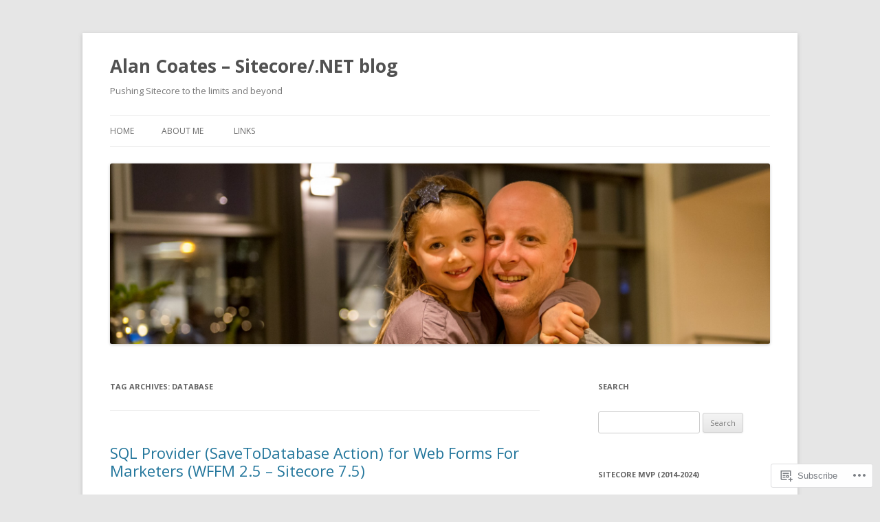

--- FILE ---
content_type: text/html; charset=UTF-8
request_url: https://blog.coates.dk/tag/database/
body_size: 25506
content:
<!DOCTYPE html>
<!--[if IE 7]>
<html class="ie ie7" lang="en">
<![endif]-->
<!--[if IE 8]>
<html class="ie ie8" lang="en">
<![endif]-->
<!--[if !(IE 7) & !(IE 8)]><!-->
<html lang="en">
<!--<![endif]-->
<head>
<meta charset="UTF-8" />
<meta name="viewport" content="width=device-width" />
<title>Database | Alan Coates &#8211; Sitecore/.NET blog</title>
<link rel="profile" href="https://gmpg.org/xfn/11" />
<link rel="pingback" href="https://blog.coates.dk/xmlrpc.php">
<!--[if lt IE 9]>
<script src="https://s0.wp.com/wp-content/themes/pub/twentytwelve/js/html5.js?m=1394055319i&amp;ver=3.7.0" type="text/javascript"></script>
<![endif]-->
<meta name='robots' content='max-image-preview:large' />
<meta name="google-site-verification" content="VRSRPr9xM9biAkYHkSmAXobkijv8iXuUqLmcHySiHbc" />

<!-- Async WordPress.com Remote Login -->
<script id="wpcom_remote_login_js">
var wpcom_remote_login_extra_auth = '';
function wpcom_remote_login_remove_dom_node_id( element_id ) {
	var dom_node = document.getElementById( element_id );
	if ( dom_node ) { dom_node.parentNode.removeChild( dom_node ); }
}
function wpcom_remote_login_remove_dom_node_classes( class_name ) {
	var dom_nodes = document.querySelectorAll( '.' + class_name );
	for ( var i = 0; i < dom_nodes.length; i++ ) {
		dom_nodes[ i ].parentNode.removeChild( dom_nodes[ i ] );
	}
}
function wpcom_remote_login_final_cleanup() {
	wpcom_remote_login_remove_dom_node_classes( "wpcom_remote_login_msg" );
	wpcom_remote_login_remove_dom_node_id( "wpcom_remote_login_key" );
	wpcom_remote_login_remove_dom_node_id( "wpcom_remote_login_validate" );
	wpcom_remote_login_remove_dom_node_id( "wpcom_remote_login_js" );
	wpcom_remote_login_remove_dom_node_id( "wpcom_request_access_iframe" );
	wpcom_remote_login_remove_dom_node_id( "wpcom_request_access_styles" );
}

// Watch for messages back from the remote login
window.addEventListener( "message", function( e ) {
	if ( e.origin === "https://r-login.wordpress.com" ) {
		var data = {};
		try {
			data = JSON.parse( e.data );
		} catch( e ) {
			wpcom_remote_login_final_cleanup();
			return;
		}

		if ( data.msg === 'LOGIN' ) {
			// Clean up the login check iframe
			wpcom_remote_login_remove_dom_node_id( "wpcom_remote_login_key" );

			var id_regex = new RegExp( /^[0-9]+$/ );
			var token_regex = new RegExp( /^.*|.*|.*$/ );
			if (
				token_regex.test( data.token )
				&& id_regex.test( data.wpcomid )
			) {
				// We have everything we need to ask for a login
				var script = document.createElement( "script" );
				script.setAttribute( "id", "wpcom_remote_login_validate" );
				script.src = '/remote-login.php?wpcom_remote_login=validate'
					+ '&wpcomid=' + data.wpcomid
					+ '&token=' + encodeURIComponent( data.token )
					+ '&host=' + window.location.protocol
					+ '//' + window.location.hostname
					+ '&postid=230'
					+ '&is_singular=';
				document.body.appendChild( script );
			}

			return;
		}

		// Safari ITP, not logged in, so redirect
		if ( data.msg === 'LOGIN-REDIRECT' ) {
			window.location = 'https://wordpress.com/log-in?redirect_to=' + window.location.href;
			return;
		}

		// Safari ITP, storage access failed, remove the request
		if ( data.msg === 'LOGIN-REMOVE' ) {
			var css_zap = 'html { -webkit-transition: margin-top 1s; transition: margin-top 1s; } /* 9001 */ html { margin-top: 0 !important; } * html body { margin-top: 0 !important; } @media screen and ( max-width: 782px ) { html { margin-top: 0 !important; } * html body { margin-top: 0 !important; } }';
			var style_zap = document.createElement( 'style' );
			style_zap.type = 'text/css';
			style_zap.appendChild( document.createTextNode( css_zap ) );
			document.body.appendChild( style_zap );

			var e = document.getElementById( 'wpcom_request_access_iframe' );
			e.parentNode.removeChild( e );

			document.cookie = 'wordpress_com_login_access=denied; path=/; max-age=31536000';

			return;
		}

		// Safari ITP
		if ( data.msg === 'REQUEST_ACCESS' ) {
			console.log( 'request access: safari' );

			// Check ITP iframe enable/disable knob
			if ( wpcom_remote_login_extra_auth !== 'safari_itp_iframe' ) {
				return;
			}

			// If we are in a "private window" there is no ITP.
			var private_window = false;
			try {
				var opendb = window.openDatabase( null, null, null, null );
			} catch( e ) {
				private_window = true;
			}

			if ( private_window ) {
				console.log( 'private window' );
				return;
			}

			var iframe = document.createElement( 'iframe' );
			iframe.id = 'wpcom_request_access_iframe';
			iframe.setAttribute( 'scrolling', 'no' );
			iframe.setAttribute( 'sandbox', 'allow-storage-access-by-user-activation allow-scripts allow-same-origin allow-top-navigation-by-user-activation' );
			iframe.src = 'https://r-login.wordpress.com/remote-login.php?wpcom_remote_login=request_access&origin=' + encodeURIComponent( data.origin ) + '&wpcomid=' + encodeURIComponent( data.wpcomid );

			var css = 'html { -webkit-transition: margin-top 1s; transition: margin-top 1s; } /* 9001 */ html { margin-top: 46px !important; } * html body { margin-top: 46px !important; } @media screen and ( max-width: 660px ) { html { margin-top: 71px !important; } * html body { margin-top: 71px !important; } #wpcom_request_access_iframe { display: block; height: 71px !important; } } #wpcom_request_access_iframe { border: 0px; height: 46px; position: fixed; top: 0; left: 0; width: 100%; min-width: 100%; z-index: 99999; background: #23282d; } ';

			var style = document.createElement( 'style' );
			style.type = 'text/css';
			style.id = 'wpcom_request_access_styles';
			style.appendChild( document.createTextNode( css ) );
			document.body.appendChild( style );

			document.body.appendChild( iframe );
		}

		if ( data.msg === 'DONE' ) {
			wpcom_remote_login_final_cleanup();
		}
	}
}, false );

// Inject the remote login iframe after the page has had a chance to load
// more critical resources
window.addEventListener( "DOMContentLoaded", function( e ) {
	var iframe = document.createElement( "iframe" );
	iframe.style.display = "none";
	iframe.setAttribute( "scrolling", "no" );
	iframe.setAttribute( "id", "wpcom_remote_login_key" );
	iframe.src = "https://r-login.wordpress.com/remote-login.php"
		+ "?wpcom_remote_login=key"
		+ "&origin=aHR0cHM6Ly9ibG9nLmNvYXRlcy5kaw%3D%3D"
		+ "&wpcomid=63129998"
		+ "&time=" + Math.floor( Date.now() / 1000 );
	document.body.appendChild( iframe );
}, false );
</script>
<link rel='dns-prefetch' href='//s0.wp.com' />
<link rel='dns-prefetch' href='//fonts-api.wp.com' />
<link href='https://fonts.gstatic.com' crossorigin rel='preconnect' />
<link rel="alternate" type="application/rss+xml" title="Alan Coates - Sitecore/.NET blog &raquo; Feed" href="https://blog.coates.dk/feed/" />
<link rel="alternate" type="application/rss+xml" title="Alan Coates - Sitecore/.NET blog &raquo; Comments Feed" href="https://blog.coates.dk/comments/feed/" />
<link rel="alternate" type="application/rss+xml" title="Alan Coates - Sitecore/.NET blog &raquo; Database Tag Feed" href="https://blog.coates.dk/tag/database/feed/" />
	<script type="text/javascript">
		/* <![CDATA[ */
		function addLoadEvent(func) {
			var oldonload = window.onload;
			if (typeof window.onload != 'function') {
				window.onload = func;
			} else {
				window.onload = function () {
					oldonload();
					func();
				}
			}
		}
		/* ]]> */
	</script>
	<style id='wp-emoji-styles-inline-css'>

	img.wp-smiley, img.emoji {
		display: inline !important;
		border: none !important;
		box-shadow: none !important;
		height: 1em !important;
		width: 1em !important;
		margin: 0 0.07em !important;
		vertical-align: -0.1em !important;
		background: none !important;
		padding: 0 !important;
	}
/*# sourceURL=wp-emoji-styles-inline-css */
</style>
<link crossorigin='anonymous' rel='stylesheet' id='all-css-2-1' href='/wp-content/plugins/gutenberg-core/v22.2.0/build/styles/block-library/style.css?m=1764855221i&cssminify=yes' type='text/css' media='all' />
<style id='wp-block-library-inline-css'>
.has-text-align-justify {
	text-align:justify;
}
.has-text-align-justify{text-align:justify;}

/*# sourceURL=wp-block-library-inline-css */
</style><style id='global-styles-inline-css'>
:root{--wp--preset--aspect-ratio--square: 1;--wp--preset--aspect-ratio--4-3: 4/3;--wp--preset--aspect-ratio--3-4: 3/4;--wp--preset--aspect-ratio--3-2: 3/2;--wp--preset--aspect-ratio--2-3: 2/3;--wp--preset--aspect-ratio--16-9: 16/9;--wp--preset--aspect-ratio--9-16: 9/16;--wp--preset--color--black: #000000;--wp--preset--color--cyan-bluish-gray: #abb8c3;--wp--preset--color--white: #fff;--wp--preset--color--pale-pink: #f78da7;--wp--preset--color--vivid-red: #cf2e2e;--wp--preset--color--luminous-vivid-orange: #ff6900;--wp--preset--color--luminous-vivid-amber: #fcb900;--wp--preset--color--light-green-cyan: #7bdcb5;--wp--preset--color--vivid-green-cyan: #00d084;--wp--preset--color--pale-cyan-blue: #8ed1fc;--wp--preset--color--vivid-cyan-blue: #0693e3;--wp--preset--color--vivid-purple: #9b51e0;--wp--preset--color--blue: #21759b;--wp--preset--color--dark-gray: #444;--wp--preset--color--medium-gray: #9f9f9f;--wp--preset--color--light-gray: #e6e6e6;--wp--preset--gradient--vivid-cyan-blue-to-vivid-purple: linear-gradient(135deg,rgb(6,147,227) 0%,rgb(155,81,224) 100%);--wp--preset--gradient--light-green-cyan-to-vivid-green-cyan: linear-gradient(135deg,rgb(122,220,180) 0%,rgb(0,208,130) 100%);--wp--preset--gradient--luminous-vivid-amber-to-luminous-vivid-orange: linear-gradient(135deg,rgb(252,185,0) 0%,rgb(255,105,0) 100%);--wp--preset--gradient--luminous-vivid-orange-to-vivid-red: linear-gradient(135deg,rgb(255,105,0) 0%,rgb(207,46,46) 100%);--wp--preset--gradient--very-light-gray-to-cyan-bluish-gray: linear-gradient(135deg,rgb(238,238,238) 0%,rgb(169,184,195) 100%);--wp--preset--gradient--cool-to-warm-spectrum: linear-gradient(135deg,rgb(74,234,220) 0%,rgb(151,120,209) 20%,rgb(207,42,186) 40%,rgb(238,44,130) 60%,rgb(251,105,98) 80%,rgb(254,248,76) 100%);--wp--preset--gradient--blush-light-purple: linear-gradient(135deg,rgb(255,206,236) 0%,rgb(152,150,240) 100%);--wp--preset--gradient--blush-bordeaux: linear-gradient(135deg,rgb(254,205,165) 0%,rgb(254,45,45) 50%,rgb(107,0,62) 100%);--wp--preset--gradient--luminous-dusk: linear-gradient(135deg,rgb(255,203,112) 0%,rgb(199,81,192) 50%,rgb(65,88,208) 100%);--wp--preset--gradient--pale-ocean: linear-gradient(135deg,rgb(255,245,203) 0%,rgb(182,227,212) 50%,rgb(51,167,181) 100%);--wp--preset--gradient--electric-grass: linear-gradient(135deg,rgb(202,248,128) 0%,rgb(113,206,126) 100%);--wp--preset--gradient--midnight: linear-gradient(135deg,rgb(2,3,129) 0%,rgb(40,116,252) 100%);--wp--preset--font-size--small: 13px;--wp--preset--font-size--medium: 20px;--wp--preset--font-size--large: 36px;--wp--preset--font-size--x-large: 42px;--wp--preset--font-family--albert-sans: 'Albert Sans', sans-serif;--wp--preset--font-family--alegreya: Alegreya, serif;--wp--preset--font-family--arvo: Arvo, serif;--wp--preset--font-family--bodoni-moda: 'Bodoni Moda', serif;--wp--preset--font-family--bricolage-grotesque: 'Bricolage Grotesque', sans-serif;--wp--preset--font-family--cabin: Cabin, sans-serif;--wp--preset--font-family--chivo: Chivo, sans-serif;--wp--preset--font-family--commissioner: Commissioner, sans-serif;--wp--preset--font-family--cormorant: Cormorant, serif;--wp--preset--font-family--courier-prime: 'Courier Prime', monospace;--wp--preset--font-family--crimson-pro: 'Crimson Pro', serif;--wp--preset--font-family--dm-mono: 'DM Mono', monospace;--wp--preset--font-family--dm-sans: 'DM Sans', sans-serif;--wp--preset--font-family--dm-serif-display: 'DM Serif Display', serif;--wp--preset--font-family--domine: Domine, serif;--wp--preset--font-family--eb-garamond: 'EB Garamond', serif;--wp--preset--font-family--epilogue: Epilogue, sans-serif;--wp--preset--font-family--fahkwang: Fahkwang, sans-serif;--wp--preset--font-family--figtree: Figtree, sans-serif;--wp--preset--font-family--fira-sans: 'Fira Sans', sans-serif;--wp--preset--font-family--fjalla-one: 'Fjalla One', sans-serif;--wp--preset--font-family--fraunces: Fraunces, serif;--wp--preset--font-family--gabarito: Gabarito, system-ui;--wp--preset--font-family--ibm-plex-mono: 'IBM Plex Mono', monospace;--wp--preset--font-family--ibm-plex-sans: 'IBM Plex Sans', sans-serif;--wp--preset--font-family--ibarra-real-nova: 'Ibarra Real Nova', serif;--wp--preset--font-family--instrument-serif: 'Instrument Serif', serif;--wp--preset--font-family--inter: Inter, sans-serif;--wp--preset--font-family--josefin-sans: 'Josefin Sans', sans-serif;--wp--preset--font-family--jost: Jost, sans-serif;--wp--preset--font-family--libre-baskerville: 'Libre Baskerville', serif;--wp--preset--font-family--libre-franklin: 'Libre Franklin', sans-serif;--wp--preset--font-family--literata: Literata, serif;--wp--preset--font-family--lora: Lora, serif;--wp--preset--font-family--merriweather: Merriweather, serif;--wp--preset--font-family--montserrat: Montserrat, sans-serif;--wp--preset--font-family--newsreader: Newsreader, serif;--wp--preset--font-family--noto-sans-mono: 'Noto Sans Mono', sans-serif;--wp--preset--font-family--nunito: Nunito, sans-serif;--wp--preset--font-family--open-sans: 'Open Sans', sans-serif;--wp--preset--font-family--overpass: Overpass, sans-serif;--wp--preset--font-family--pt-serif: 'PT Serif', serif;--wp--preset--font-family--petrona: Petrona, serif;--wp--preset--font-family--piazzolla: Piazzolla, serif;--wp--preset--font-family--playfair-display: 'Playfair Display', serif;--wp--preset--font-family--plus-jakarta-sans: 'Plus Jakarta Sans', sans-serif;--wp--preset--font-family--poppins: Poppins, sans-serif;--wp--preset--font-family--raleway: Raleway, sans-serif;--wp--preset--font-family--roboto: Roboto, sans-serif;--wp--preset--font-family--roboto-slab: 'Roboto Slab', serif;--wp--preset--font-family--rubik: Rubik, sans-serif;--wp--preset--font-family--rufina: Rufina, serif;--wp--preset--font-family--sora: Sora, sans-serif;--wp--preset--font-family--source-sans-3: 'Source Sans 3', sans-serif;--wp--preset--font-family--source-serif-4: 'Source Serif 4', serif;--wp--preset--font-family--space-mono: 'Space Mono', monospace;--wp--preset--font-family--syne: Syne, sans-serif;--wp--preset--font-family--texturina: Texturina, serif;--wp--preset--font-family--urbanist: Urbanist, sans-serif;--wp--preset--font-family--work-sans: 'Work Sans', sans-serif;--wp--preset--spacing--20: 0.44rem;--wp--preset--spacing--30: 0.67rem;--wp--preset--spacing--40: 1rem;--wp--preset--spacing--50: 1.5rem;--wp--preset--spacing--60: 2.25rem;--wp--preset--spacing--70: 3.38rem;--wp--preset--spacing--80: 5.06rem;--wp--preset--shadow--natural: 6px 6px 9px rgba(0, 0, 0, 0.2);--wp--preset--shadow--deep: 12px 12px 50px rgba(0, 0, 0, 0.4);--wp--preset--shadow--sharp: 6px 6px 0px rgba(0, 0, 0, 0.2);--wp--preset--shadow--outlined: 6px 6px 0px -3px rgb(255, 255, 255), 6px 6px rgb(0, 0, 0);--wp--preset--shadow--crisp: 6px 6px 0px rgb(0, 0, 0);}:where(.is-layout-flex){gap: 0.5em;}:where(.is-layout-grid){gap: 0.5em;}body .is-layout-flex{display: flex;}.is-layout-flex{flex-wrap: wrap;align-items: center;}.is-layout-flex > :is(*, div){margin: 0;}body .is-layout-grid{display: grid;}.is-layout-grid > :is(*, div){margin: 0;}:where(.wp-block-columns.is-layout-flex){gap: 2em;}:where(.wp-block-columns.is-layout-grid){gap: 2em;}:where(.wp-block-post-template.is-layout-flex){gap: 1.25em;}:where(.wp-block-post-template.is-layout-grid){gap: 1.25em;}.has-black-color{color: var(--wp--preset--color--black) !important;}.has-cyan-bluish-gray-color{color: var(--wp--preset--color--cyan-bluish-gray) !important;}.has-white-color{color: var(--wp--preset--color--white) !important;}.has-pale-pink-color{color: var(--wp--preset--color--pale-pink) !important;}.has-vivid-red-color{color: var(--wp--preset--color--vivid-red) !important;}.has-luminous-vivid-orange-color{color: var(--wp--preset--color--luminous-vivid-orange) !important;}.has-luminous-vivid-amber-color{color: var(--wp--preset--color--luminous-vivid-amber) !important;}.has-light-green-cyan-color{color: var(--wp--preset--color--light-green-cyan) !important;}.has-vivid-green-cyan-color{color: var(--wp--preset--color--vivid-green-cyan) !important;}.has-pale-cyan-blue-color{color: var(--wp--preset--color--pale-cyan-blue) !important;}.has-vivid-cyan-blue-color{color: var(--wp--preset--color--vivid-cyan-blue) !important;}.has-vivid-purple-color{color: var(--wp--preset--color--vivid-purple) !important;}.has-black-background-color{background-color: var(--wp--preset--color--black) !important;}.has-cyan-bluish-gray-background-color{background-color: var(--wp--preset--color--cyan-bluish-gray) !important;}.has-white-background-color{background-color: var(--wp--preset--color--white) !important;}.has-pale-pink-background-color{background-color: var(--wp--preset--color--pale-pink) !important;}.has-vivid-red-background-color{background-color: var(--wp--preset--color--vivid-red) !important;}.has-luminous-vivid-orange-background-color{background-color: var(--wp--preset--color--luminous-vivid-orange) !important;}.has-luminous-vivid-amber-background-color{background-color: var(--wp--preset--color--luminous-vivid-amber) !important;}.has-light-green-cyan-background-color{background-color: var(--wp--preset--color--light-green-cyan) !important;}.has-vivid-green-cyan-background-color{background-color: var(--wp--preset--color--vivid-green-cyan) !important;}.has-pale-cyan-blue-background-color{background-color: var(--wp--preset--color--pale-cyan-blue) !important;}.has-vivid-cyan-blue-background-color{background-color: var(--wp--preset--color--vivid-cyan-blue) !important;}.has-vivid-purple-background-color{background-color: var(--wp--preset--color--vivid-purple) !important;}.has-black-border-color{border-color: var(--wp--preset--color--black) !important;}.has-cyan-bluish-gray-border-color{border-color: var(--wp--preset--color--cyan-bluish-gray) !important;}.has-white-border-color{border-color: var(--wp--preset--color--white) !important;}.has-pale-pink-border-color{border-color: var(--wp--preset--color--pale-pink) !important;}.has-vivid-red-border-color{border-color: var(--wp--preset--color--vivid-red) !important;}.has-luminous-vivid-orange-border-color{border-color: var(--wp--preset--color--luminous-vivid-orange) !important;}.has-luminous-vivid-amber-border-color{border-color: var(--wp--preset--color--luminous-vivid-amber) !important;}.has-light-green-cyan-border-color{border-color: var(--wp--preset--color--light-green-cyan) !important;}.has-vivid-green-cyan-border-color{border-color: var(--wp--preset--color--vivid-green-cyan) !important;}.has-pale-cyan-blue-border-color{border-color: var(--wp--preset--color--pale-cyan-blue) !important;}.has-vivid-cyan-blue-border-color{border-color: var(--wp--preset--color--vivid-cyan-blue) !important;}.has-vivid-purple-border-color{border-color: var(--wp--preset--color--vivid-purple) !important;}.has-vivid-cyan-blue-to-vivid-purple-gradient-background{background: var(--wp--preset--gradient--vivid-cyan-blue-to-vivid-purple) !important;}.has-light-green-cyan-to-vivid-green-cyan-gradient-background{background: var(--wp--preset--gradient--light-green-cyan-to-vivid-green-cyan) !important;}.has-luminous-vivid-amber-to-luminous-vivid-orange-gradient-background{background: var(--wp--preset--gradient--luminous-vivid-amber-to-luminous-vivid-orange) !important;}.has-luminous-vivid-orange-to-vivid-red-gradient-background{background: var(--wp--preset--gradient--luminous-vivid-orange-to-vivid-red) !important;}.has-very-light-gray-to-cyan-bluish-gray-gradient-background{background: var(--wp--preset--gradient--very-light-gray-to-cyan-bluish-gray) !important;}.has-cool-to-warm-spectrum-gradient-background{background: var(--wp--preset--gradient--cool-to-warm-spectrum) !important;}.has-blush-light-purple-gradient-background{background: var(--wp--preset--gradient--blush-light-purple) !important;}.has-blush-bordeaux-gradient-background{background: var(--wp--preset--gradient--blush-bordeaux) !important;}.has-luminous-dusk-gradient-background{background: var(--wp--preset--gradient--luminous-dusk) !important;}.has-pale-ocean-gradient-background{background: var(--wp--preset--gradient--pale-ocean) !important;}.has-electric-grass-gradient-background{background: var(--wp--preset--gradient--electric-grass) !important;}.has-midnight-gradient-background{background: var(--wp--preset--gradient--midnight) !important;}.has-small-font-size{font-size: var(--wp--preset--font-size--small) !important;}.has-medium-font-size{font-size: var(--wp--preset--font-size--medium) !important;}.has-large-font-size{font-size: var(--wp--preset--font-size--large) !important;}.has-x-large-font-size{font-size: var(--wp--preset--font-size--x-large) !important;}.has-albert-sans-font-family{font-family: var(--wp--preset--font-family--albert-sans) !important;}.has-alegreya-font-family{font-family: var(--wp--preset--font-family--alegreya) !important;}.has-arvo-font-family{font-family: var(--wp--preset--font-family--arvo) !important;}.has-bodoni-moda-font-family{font-family: var(--wp--preset--font-family--bodoni-moda) !important;}.has-bricolage-grotesque-font-family{font-family: var(--wp--preset--font-family--bricolage-grotesque) !important;}.has-cabin-font-family{font-family: var(--wp--preset--font-family--cabin) !important;}.has-chivo-font-family{font-family: var(--wp--preset--font-family--chivo) !important;}.has-commissioner-font-family{font-family: var(--wp--preset--font-family--commissioner) !important;}.has-cormorant-font-family{font-family: var(--wp--preset--font-family--cormorant) !important;}.has-courier-prime-font-family{font-family: var(--wp--preset--font-family--courier-prime) !important;}.has-crimson-pro-font-family{font-family: var(--wp--preset--font-family--crimson-pro) !important;}.has-dm-mono-font-family{font-family: var(--wp--preset--font-family--dm-mono) !important;}.has-dm-sans-font-family{font-family: var(--wp--preset--font-family--dm-sans) !important;}.has-dm-serif-display-font-family{font-family: var(--wp--preset--font-family--dm-serif-display) !important;}.has-domine-font-family{font-family: var(--wp--preset--font-family--domine) !important;}.has-eb-garamond-font-family{font-family: var(--wp--preset--font-family--eb-garamond) !important;}.has-epilogue-font-family{font-family: var(--wp--preset--font-family--epilogue) !important;}.has-fahkwang-font-family{font-family: var(--wp--preset--font-family--fahkwang) !important;}.has-figtree-font-family{font-family: var(--wp--preset--font-family--figtree) !important;}.has-fira-sans-font-family{font-family: var(--wp--preset--font-family--fira-sans) !important;}.has-fjalla-one-font-family{font-family: var(--wp--preset--font-family--fjalla-one) !important;}.has-fraunces-font-family{font-family: var(--wp--preset--font-family--fraunces) !important;}.has-gabarito-font-family{font-family: var(--wp--preset--font-family--gabarito) !important;}.has-ibm-plex-mono-font-family{font-family: var(--wp--preset--font-family--ibm-plex-mono) !important;}.has-ibm-plex-sans-font-family{font-family: var(--wp--preset--font-family--ibm-plex-sans) !important;}.has-ibarra-real-nova-font-family{font-family: var(--wp--preset--font-family--ibarra-real-nova) !important;}.has-instrument-serif-font-family{font-family: var(--wp--preset--font-family--instrument-serif) !important;}.has-inter-font-family{font-family: var(--wp--preset--font-family--inter) !important;}.has-josefin-sans-font-family{font-family: var(--wp--preset--font-family--josefin-sans) !important;}.has-jost-font-family{font-family: var(--wp--preset--font-family--jost) !important;}.has-libre-baskerville-font-family{font-family: var(--wp--preset--font-family--libre-baskerville) !important;}.has-libre-franklin-font-family{font-family: var(--wp--preset--font-family--libre-franklin) !important;}.has-literata-font-family{font-family: var(--wp--preset--font-family--literata) !important;}.has-lora-font-family{font-family: var(--wp--preset--font-family--lora) !important;}.has-merriweather-font-family{font-family: var(--wp--preset--font-family--merriweather) !important;}.has-montserrat-font-family{font-family: var(--wp--preset--font-family--montserrat) !important;}.has-newsreader-font-family{font-family: var(--wp--preset--font-family--newsreader) !important;}.has-noto-sans-mono-font-family{font-family: var(--wp--preset--font-family--noto-sans-mono) !important;}.has-nunito-font-family{font-family: var(--wp--preset--font-family--nunito) !important;}.has-open-sans-font-family{font-family: var(--wp--preset--font-family--open-sans) !important;}.has-overpass-font-family{font-family: var(--wp--preset--font-family--overpass) !important;}.has-pt-serif-font-family{font-family: var(--wp--preset--font-family--pt-serif) !important;}.has-petrona-font-family{font-family: var(--wp--preset--font-family--petrona) !important;}.has-piazzolla-font-family{font-family: var(--wp--preset--font-family--piazzolla) !important;}.has-playfair-display-font-family{font-family: var(--wp--preset--font-family--playfair-display) !important;}.has-plus-jakarta-sans-font-family{font-family: var(--wp--preset--font-family--plus-jakarta-sans) !important;}.has-poppins-font-family{font-family: var(--wp--preset--font-family--poppins) !important;}.has-raleway-font-family{font-family: var(--wp--preset--font-family--raleway) !important;}.has-roboto-font-family{font-family: var(--wp--preset--font-family--roboto) !important;}.has-roboto-slab-font-family{font-family: var(--wp--preset--font-family--roboto-slab) !important;}.has-rubik-font-family{font-family: var(--wp--preset--font-family--rubik) !important;}.has-rufina-font-family{font-family: var(--wp--preset--font-family--rufina) !important;}.has-sora-font-family{font-family: var(--wp--preset--font-family--sora) !important;}.has-source-sans-3-font-family{font-family: var(--wp--preset--font-family--source-sans-3) !important;}.has-source-serif-4-font-family{font-family: var(--wp--preset--font-family--source-serif-4) !important;}.has-space-mono-font-family{font-family: var(--wp--preset--font-family--space-mono) !important;}.has-syne-font-family{font-family: var(--wp--preset--font-family--syne) !important;}.has-texturina-font-family{font-family: var(--wp--preset--font-family--texturina) !important;}.has-urbanist-font-family{font-family: var(--wp--preset--font-family--urbanist) !important;}.has-work-sans-font-family{font-family: var(--wp--preset--font-family--work-sans) !important;}
/*# sourceURL=global-styles-inline-css */
</style>

<style id='classic-theme-styles-inline-css'>
/*! This file is auto-generated */
.wp-block-button__link{color:#fff;background-color:#32373c;border-radius:9999px;box-shadow:none;text-decoration:none;padding:calc(.667em + 2px) calc(1.333em + 2px);font-size:1.125em}.wp-block-file__button{background:#32373c;color:#fff;text-decoration:none}
/*# sourceURL=/wp-includes/css/classic-themes.min.css */
</style>
<link crossorigin='anonymous' rel='stylesheet' id='all-css-4-1' href='/_static/??-eJx9jEEOAiEQBD/kQECjeDC+ZWEnijIwYWA3/l72op689KFTVXplCCU3zE1z6reYRYfiUwlP0VYZpwxIJE4IFRd10HOU9iFA2iuhCiI7/ROiDt9WxfETT20jCOc4YUIa2D9t5eGA91xRBMZS7ATtPkTZvCtdzNEZt7f2fHq8Afl7R7w=&cssminify=yes' type='text/css' media='all' />
<link rel='stylesheet' id='twentytwelve-fonts-css' href='https://fonts-api.wp.com/css?family=Open+Sans%3A400italic%2C700italic%2C400%2C700&#038;subset=latin%2Clatin-ext&#038;display=fallback' media='all' />
<link crossorigin='anonymous' rel='stylesheet' id='all-css-6-1' href='/_static/??-eJzTLy/QTc7PK0nNK9EvyUjNTS3WLyhN0i8pBwpUAsmcslT94pLKnFS95OJiHX0iVAPV6Sfl5CdnF4O02OfaGpqbWpibWJiZW2YBADBZKMU=&cssminify=yes' type='text/css' media='all' />
<link crossorigin='anonymous' rel='stylesheet' id='all-css-8-1' href='/_static/??-eJx9i0EOwjAMBD+EcUEiggPiLW1k0iAnjmqnUX9PuLUXLqud1Q62Al6yUTa0mRIpljqhtT5sPXklVNuYoBUv6exVT7hzUoXCNcSsuNDEEnoN2F87/CcFEmDxo0XJB4A3j3H5qa/0vNyGh3PD1d0/X5shQdY=&cssminify=yes' type='text/css' media='all' />
<style id='jetpack-global-styles-frontend-style-inline-css'>
:root { --font-headings: unset; --font-base: unset; --font-headings-default: -apple-system,BlinkMacSystemFont,"Segoe UI",Roboto,Oxygen-Sans,Ubuntu,Cantarell,"Helvetica Neue",sans-serif; --font-base-default: -apple-system,BlinkMacSystemFont,"Segoe UI",Roboto,Oxygen-Sans,Ubuntu,Cantarell,"Helvetica Neue",sans-serif;}
/*# sourceURL=jetpack-global-styles-frontend-style-inline-css */
</style>
<link crossorigin='anonymous' rel='stylesheet' id='all-css-10-1' href='/wp-content/themes/h4/global.css?m=1420737423i&cssminify=yes' type='text/css' media='all' />
<script type="text/javascript" id="wpcom-actionbar-placeholder-js-extra">
/* <![CDATA[ */
var actionbardata = {"siteID":"63129998","postID":"0","siteURL":"https://blog.coates.dk","xhrURL":"https://blog.coates.dk/wp-admin/admin-ajax.php","nonce":"783c986058","isLoggedIn":"","statusMessage":"","subsEmailDefault":"instantly","proxyScriptUrl":"https://s0.wp.com/wp-content/js/wpcom-proxy-request.js?m=1513050504i&amp;ver=20211021","i18n":{"followedText":"New posts from this site will now appear in your \u003Ca href=\"https://wordpress.com/reader\"\u003EReader\u003C/a\u003E","foldBar":"Collapse this bar","unfoldBar":"Expand this bar","shortLinkCopied":"Shortlink copied to clipboard."}};
//# sourceURL=wpcom-actionbar-placeholder-js-extra
/* ]]> */
</script>
<script type="text/javascript" id="jetpack-mu-wpcom-settings-js-before">
/* <![CDATA[ */
var JETPACK_MU_WPCOM_SETTINGS = {"assetsUrl":"https://s0.wp.com/wp-content/mu-plugins/jetpack-mu-wpcom-plugin/sun/jetpack_vendor/automattic/jetpack-mu-wpcom/src/build/"};
//# sourceURL=jetpack-mu-wpcom-settings-js-before
/* ]]> */
</script>
<script crossorigin='anonymous' type='text/javascript'  src='/_static/??-eJzTLy/QTc7PK0nNK9HPKtYvyinRLSjKr6jUyyrW0QfKZeYl55SmpBaDJLMKS1OLKqGUXm5mHkFFurmZ6UWJJalQxfa5tobmRgamxgZmFpZZACbyLJI='></script>
<script type="text/javascript" id="rlt-proxy-js-after">
/* <![CDATA[ */
	rltInitialize( {"token":null,"iframeOrigins":["https:\/\/widgets.wp.com"]} );
//# sourceURL=rlt-proxy-js-after
/* ]]> */
</script>
<link rel="EditURI" type="application/rsd+xml" title="RSD" href="https://alancoates.wordpress.com/xmlrpc.php?rsd" />
<meta name="generator" content="WordPress.com" />

<!-- Jetpack Open Graph Tags -->
<meta property="og:type" content="website" />
<meta property="og:title" content="Database &#8211; Alan Coates &#8211; Sitecore/.NET blog" />
<meta property="og:url" content="https://blog.coates.dk/tag/database/" />
<meta property="og:site_name" content="Alan Coates - Sitecore/.NET blog" />
<meta property="og:image" content="https://secure.gravatar.com/blavatar/1e6df06bbb721ea627b94845312a7502fe49909b107e9384fbe99f326474a651?s=200&#038;ts=1768041330" />
<meta property="og:image:width" content="200" />
<meta property="og:image:height" content="200" />
<meta property="og:image:alt" content="" />
<meta property="og:locale" content="en_US" />
<meta name="twitter:creator" content="@TakeItEasyAlan" />
<meta name="twitter:site" content="@TakeItEasyAlan" />

<!-- End Jetpack Open Graph Tags -->
<link rel="shortcut icon" type="image/x-icon" href="https://secure.gravatar.com/blavatar/1e6df06bbb721ea627b94845312a7502fe49909b107e9384fbe99f326474a651?s=32" sizes="16x16" />
<link rel="icon" type="image/x-icon" href="https://secure.gravatar.com/blavatar/1e6df06bbb721ea627b94845312a7502fe49909b107e9384fbe99f326474a651?s=32" sizes="16x16" />
<link rel="apple-touch-icon" href="https://secure.gravatar.com/blavatar/1e6df06bbb721ea627b94845312a7502fe49909b107e9384fbe99f326474a651?s=114" />
<link rel='openid.server' href='https://blog.coates.dk/?openidserver=1' />
<link rel='openid.delegate' href='https://blog.coates.dk/' />
<link rel="search" type="application/opensearchdescription+xml" href="https://blog.coates.dk/osd.xml" title="Alan Coates - Sitecore/.NET blog" />
<link rel="search" type="application/opensearchdescription+xml" href="https://s1.wp.com/opensearch.xml" title="WordPress.com" />
<meta name="theme-color" content="#e6e6e6" />
		<style type="text/css">
			.recentcomments a {
				display: inline !important;
				padding: 0 !important;
				margin: 0 !important;
			}

			table.recentcommentsavatartop img.avatar, table.recentcommentsavatarend img.avatar {
				border: 0px;
				margin: 0;
			}

			table.recentcommentsavatartop a, table.recentcommentsavatarend a {
				border: 0px !important;
				background-color: transparent !important;
			}

			td.recentcommentsavatarend, td.recentcommentsavatartop {
				padding: 0px 0px 1px 0px;
				margin: 0px;
			}

			td.recentcommentstextend {
				border: none !important;
				padding: 0px 0px 2px 10px;
			}

			.rtl td.recentcommentstextend {
				padding: 0px 10px 2px 0px;
			}

			td.recentcommentstexttop {
				border: none;
				padding: 0px 0px 0px 10px;
			}

			.rtl td.recentcommentstexttop {
				padding: 0px 10px 0px 0px;
			}
		</style>
		<meta name="description" content="Posts about Database written by Alan Coates" />
<link crossorigin='anonymous' rel='stylesheet' id='all-css-2-3' href='/_static/??-eJyVjssKwkAMRX/INowP1IX4KdKmg6SdScJkQn+/FR/gTpfncjhcmLVB4Rq5QvZGk9+JDcZYtcPpxWDOcCNG6JPgZGAzaSwtmm3g50CWwVM0wK6IW0wf5z382XseckrDir1hIa0kq/tFbSZ+hK/5Eo6H3fkU9mE7Lr2lXSA=&cssminify=yes' type='text/css' media='all' />
</head>

<body class="archive tag tag-database tag-475 wp-embed-responsive wp-theme-pubtwentytwelve customizer-styles-applied custom-font-enabled single-author jetpack-reblog-enabled">
<div id="page" class="hfeed site">
	<header id="masthead" class="site-header">
				<hgroup>
			<h1 class="site-title"><a href="https://blog.coates.dk/" title="Alan Coates &#8211; Sitecore/.NET blog" rel="home">Alan Coates &#8211; Sitecore/.NET blog</a></h1>
			<h2 class="site-description">Pushing Sitecore to the limits and beyond</h2>
		</hgroup>

		<nav id="site-navigation" class="main-navigation">
			<button class="menu-toggle">Menu</button>
			<a class="assistive-text" href="#content" title="Skip to content">Skip to content</a>
			<div class="nav-menu"><ul>
<li ><a href="https://blog.coates.dk/">Home</a></li><li class="page_item page-item-1"><a href="https://blog.coates.dk/about/">About me</a></li>
<li class="page_item page-item-42"><a href="https://blog.coates.dk/links/">Links</a></li>
</ul></div>
		</nav><!-- #site-navigation -->

						<a href="https://blog.coates.dk/"><img src="https://blog.coates.dk/wp-content/uploads/2014/02/cropped-alan-and-clara-3.jpg" class="header-image" width="2000" height="548.09648358035" alt="" /></a>
			</header><!-- #masthead -->

	<div id="main" class="wrapper">
	<section id="primary" class="site-content">
		<div id="content" role="main">

					<header class="archive-header">
				<h1 class="archive-title">
				Tag Archives: <span>Database</span>				</h1>

						</header><!-- .archive-header -->

			
	<article id="post-230" class="post-230 post type-post status-publish format-standard hentry category-sitecore category-sitecore-7-5 category-sql-server category-web-forms-for-marketers category-wffm tag-database tag-sitecore-7-5 tag-sql-server tag-web-forms-for-marketers tag-wffm-2-5">
				<header class="entry-header">
			
						<h1 class="entry-title">
				<a href="https://blog.coates.dk/2014/11/24/sql-provider-for-web-forms-for-marketers-wffm-2-5-sitecore-7-5/" rel="bookmark">SQL Provider (SaveToDatabase Action) for Web Forms For Marketers (WFFM 2.5 – Sitecore&nbsp;7.5)</a>
			</h1>
										<div class="comments-link">
					<a href="https://blog.coates.dk/2014/11/24/sql-provider-for-web-forms-for-marketers-wffm-2-5-sitecore-7-5/#comments">24 Replies</a>				</div><!-- .comments-link -->
					</header><!-- .entry-header -->

				<div class="entry-content">
			<p>With the release for WFFM 2.5 for Sitecore 7.5; SQL server is no longer supported (<a title="See release notes" href="http://sdn.sitecore.net/Products/Web%20Forms%20for%20Marketers/Web%20Forms%20for%20Marketers%202,-d-,5/Release%20Notes.aspx">see release notes</a>) as each time a form is submitted it automatically saves the form data in the xDB (MongoDB) and associates it with the current contact (used to be called visitor).</p>
<p>I believe MongoDB is a much better choice than SQL for storing non-structured data that is generated by WFFM and in addition it can also be used to tailor the experience to the current contact (visitor) i.e. don’t show them the form if they have already filled it out, etc.</p>
<p><strong>Problem</strong></p>
<p>Unfortunately I have a number of customers that want to upgrade to Sitecore 7.5, but due to a number of business and operational reasons are not ready to migrate MongoDB. Therefore they wish to continue storing their form data in the existing SQL database.</p>
<p><strong>Solution</strong></p>
<p>I decided to create a simple SQL provider for WFFM 2.5, that would allow customers to continue saving/retrieving data frm the existing SQL database.</p>
<p>The shared source module <a href="https://marketplace.sitecore.net/Modules/Web_Forms_for_Marketers_SQL_SaveToDatabase.aspx">WEB FORMS FOR MARKETERS 2.5 &#8211; SQL PROVIDER (SAVETODATABASE)</a> is available at Sitecore&#8217;s marketplace and the source code is available at <a href="https://github.com/TakeitEasyAlan/WFFM-SQL-Server-SaveToDatabase">GitHub</a>.</p>
<p>This initial version is very simple and provides the following functionality:</p>
<ul>
<li>Save data to a WFFM SQL database (SaveToDatabase Action).</li>
<li>Retrieve all submitted data for a given form.</li>
<li>Download the data as a CSV file (see separate blog <a title="Sitecore 7.5 SQL Provider (WFFM 2.5) – Added button to download data as CSV" href="https://blog.coates.dk/2014/12/10/sitecore-sql-provider-wffm-2-5-added-button-to-download-data-as-csv/">post</a>)</li>
<li>Specify a date range to be exported (see <a title="Sitecore 7.5 SQL Provider (WFFM 2.5) – Download for specific data range" href="https://blog.coates.dk/2015/03/25/sitecore-7-5-sql-provider-wffm-2-5-download-for-specific-data-range/">article</a>)</li>
<li>Define the CSV Delimiter (see <a title="Sitecore 7.5 SQL Provider (WFFM 2.5) – Download for specific data range" href="https://blog.coates.dk/2015/03/25/sitecore-7-5-sql-provider-wffm-2-5-download-for-specific-data-range/">article</a>)</li>
</ul>
<p>It was my intention to port the forms report viewer from a previous version, but the architecture has changed considerably to accommodate xDB and it would have required me to re-code and override a lot of classes. In addition there were a number of UI control libraries that the forms report viewer relies upon which are no longer used/bundled with Sitecore 7.5.</p>
<p>Therefore I intended to implement the ability to down load the data for a given form as an CSV file. So the data can be analysed and sorted using Excel, which in my experience is how the majority of customers used WFFM data.</p>
<p><strong>Installation</strong></p>
<p>Install the <strong>WFFM.SQLServer.SaveToDatabase-1.4.zip</strong> package, note you prompted that the Save to database item already exists, select overwrite and aply, see below</p>
<p><a href="https://blog.coates.dk/wp-content/uploads/2014/11/overwrite.png"><img data-attachment-id="235" data-permalink="https://blog.coates.dk/2014/11/24/sql-provider-for-web-forms-for-marketers-wffm-2-5-sitecore-7-5/overwrite/" data-orig-file="https://blog.coates.dk/wp-content/uploads/2014/11/overwrite.png" data-orig-size="790,399" data-comments-opened="1" data-image-meta="{&quot;aperture&quot;:&quot;0&quot;,&quot;credit&quot;:&quot;&quot;,&quot;camera&quot;:&quot;&quot;,&quot;caption&quot;:&quot;&quot;,&quot;created_timestamp&quot;:&quot;0&quot;,&quot;copyright&quot;:&quot;&quot;,&quot;focal_length&quot;:&quot;0&quot;,&quot;iso&quot;:&quot;0&quot;,&quot;shutter_speed&quot;:&quot;0&quot;,&quot;title&quot;:&quot;&quot;,&quot;orientation&quot;:&quot;0&quot;}" data-image-title="overwrite" data-image-description="" data-image-caption="" data-medium-file="https://blog.coates.dk/wp-content/uploads/2014/11/overwrite.png?w=300" data-large-file="https://blog.coates.dk/wp-content/uploads/2014/11/overwrite.png?w=625" class="aligncenter size-large wp-image-235" src="https://blog.coates.dk/wp-content/uploads/2014/11/overwrite.png?w=625&#038;h=315" alt="overwrite" width="625" height="315" srcset="https://blog.coates.dk/wp-content/uploads/2014/11/overwrite.png?w=625 625w, https://blog.coates.dk/wp-content/uploads/2014/11/overwrite.png?w=150 150w, https://blog.coates.dk/wp-content/uploads/2014/11/overwrite.png?w=300 300w, https://blog.coates.dk/wp-content/uploads/2014/11/overwrite.png?w=768 768w, https://blog.coates.dk/wp-content/uploads/2014/11/overwrite.png 790w" sizes="(max-width: 625px) 100vw, 625px" /></a></p>
<p>Ensure the <strong>WFM.ConnectionString setting</strong>in <strong>/app_config/include/Sitecore.Forms.config</strong> is set to the name of the connection string for the WFFM SQL database i.e.</p>
<pre class="brush: xml; title: ; notranslate" title="">
&lt;setting name=&quot;WFM.ConnectionString&quot; value=&quot;wfm&quot; /&gt;
</pre>
<p>where the &#8220;wfm&#8221; connection is defined as follows:</p>
<pre class="brush: xml; title: ; notranslate" title="">
&lt;add name=&quot;wfm&quot; connectionString=&quot;user id=[USER ID];password=[password];Data Source=[Server];Database=[WFM DATABASE];Connect Timeout=30&quot; /&gt;
</pre>
<p><strong>How To Save Data</strong></p>
<p>Like previous version of WFFM you use the &#8220;<strong>Save To Database</strong>&#8221; action to save the submitted form data to the SQL database. The SaveToDatabase action is still <strong>/sitecore/system/Modules/Web Forms for Marketers/Settings/Actions/Save Actions/Save to Database.</strong> In fact it is the same item from previous versions, so all existing forms that use the SaveToDatabase action will continue to work without making any changes.</p>
<p><a href="https://blog.coates.dk/wp-content/uploads/2014/11/save-to-database-item.png"><img data-attachment-id="236" data-permalink="https://blog.coates.dk/2014/11/24/sql-provider-for-web-forms-for-marketers-wffm-2-5-sitecore-7-5/save-to-database-item/" data-orig-file="https://blog.coates.dk/wp-content/uploads/2014/11/save-to-database-item.png" data-orig-size="940,773" data-comments-opened="1" data-image-meta="{&quot;aperture&quot;:&quot;0&quot;,&quot;credit&quot;:&quot;&quot;,&quot;camera&quot;:&quot;&quot;,&quot;caption&quot;:&quot;&quot;,&quot;created_timestamp&quot;:&quot;0&quot;,&quot;copyright&quot;:&quot;&quot;,&quot;focal_length&quot;:&quot;0&quot;,&quot;iso&quot;:&quot;0&quot;,&quot;shutter_speed&quot;:&quot;0&quot;,&quot;title&quot;:&quot;&quot;,&quot;orientation&quot;:&quot;0&quot;}" data-image-title="save to database item" data-image-description="" data-image-caption="" data-medium-file="https://blog.coates.dk/wp-content/uploads/2014/11/save-to-database-item.png?w=300" data-large-file="https://blog.coates.dk/wp-content/uploads/2014/11/save-to-database-item.png?w=625" class="aligncenter size-large wp-image-236" src="https://blog.coates.dk/wp-content/uploads/2014/11/save-to-database-item.png?w=625&#038;h=513" alt="save to database item" width="625" height="513" srcset="https://blog.coates.dk/wp-content/uploads/2014/11/save-to-database-item.png?w=625 625w, https://blog.coates.dk/wp-content/uploads/2014/11/save-to-database-item.png?w=150 150w, https://blog.coates.dk/wp-content/uploads/2014/11/save-to-database-item.png?w=300 300w, https://blog.coates.dk/wp-content/uploads/2014/11/save-to-database-item.png?w=768 768w, https://blog.coates.dk/wp-content/uploads/2014/11/save-to-database-item.png 940w" sizes="(max-width: 625px) 100vw, 625px" /></a></p>
<p>The only change is that class is WFFM.SQLServer.SaveToDatabase.Infrastructure.Actions.SaveToDatabase, from the WFFM.SQLServer.SaveToDatabase assembly.</p>
<p><strong>Retrieve data for a given Form</strong></p>
<p>To Insert new form data and retrieve data there is a FormReposiotry class which has a Get function to retrieve a list of form data for a given form id, seee below</p>
<pre class="brush: csharp; title: ; notranslate" title="">
public IEnumerable&lt;IForm&gt; Get(ID formId)
</pre>
<p>I have added a button to download data as CSV see this <a title="Sitecore 7.5 SQL Provider (WFFM 2.5) – Added button to download data as CSV" href="https://blog.coates.dk/2014/12/10/sitecore-sql-provider-wffm-2-5-added-button-to-download-data-as-csv/">article</a>.</p>
<p>And it is now possible to specify a date range to export and the delimiter used to separate the columns in the CSV file (see <a title="Sitecore 7.5 SQL Provider (WFFM 2.5) – Download for specific data range" href="https://blog.coates.dk/2015/03/25/sitecore-7-5-sql-provider-wffm-2-5-download-for-specific-data-range/">article</a>)</p>
<p><strong>Links</strong></p>
<p><a href="https://marketplace.sitecore.net/Modules/Web_Forms_for_Marketers_SQL_SaveToDatabase.aspx?sc_lang=en">marketplace.sitecore.net/Modules/Web_Forms_for_Marketers_SQL_SaveToDatabase.aspx</a></p>
<p><a href="https://github.com/TakeitEasyAlan/WFFM-SQL-Server-SaveToDatabase">github.com/TakeitEasyAlan/WFFM-SQL-Server-SaveToDatabase</a></p>
					</div><!-- .entry-content -->
		
		<footer class="entry-meta">
			This entry was posted in <a href="https://blog.coates.dk/category/sitecore/" rel="category tag">Sitecore</a>, <a href="https://blog.coates.dk/category/sitecore-7-5/" rel="category tag">Sitecore 7.5</a>, <a href="https://blog.coates.dk/category/sql-server/" rel="category tag">SQL Server</a>, <a href="https://blog.coates.dk/category/web-forms-for-marketers/" rel="category tag">Web Forms For Marketers</a>, <a href="https://blog.coates.dk/category/wffm/" rel="category tag">WFFM</a> and tagged <a href="https://blog.coates.dk/tag/database/" rel="tag">Database</a>, <a href="https://blog.coates.dk/tag/sitecore-7-5/" rel="tag">Sitecore 7.5</a>, <a href="https://blog.coates.dk/tag/sql-server/" rel="tag">SQL Server</a>, <a href="https://blog.coates.dk/tag/web-forms-for-marketers/" rel="tag">Web Forms For Marketers</a>, <a href="https://blog.coates.dk/tag/wffm-2-5/" rel="tag">WFFM 2.5</a> on <a href="https://blog.coates.dk/2014/11/24/sql-provider-for-web-forms-for-marketers-wffm-2-5-sitecore-7-5/" title="13:05" rel="bookmark"><time class="entry-date" datetime="2014-11-24T13:05:02+01:00">November 24, 2014</time></a><span class="by-author"> by <span class="author vcard"><a class="url fn n" href="https://blog.coates.dk/author/alancoates/" title="View all posts by Alan Coates" rel="author">Alan Coates</a></span></span>.								</footer><!-- .entry-meta -->
	</article><!-- #post -->

	<article id="post-154" class="post-154 post type-post status-publish format-standard hentry category-net category-database category-sitecore category-speak tag-net-4-0 tag-database tag-sitecore">
				<header class="entry-header">
			
						<h1 class="entry-title">
				<a href="https://blog.coates.dk/2014/08/28/how-to-kill-sitecore-with-a-database-connection/" rel="bookmark">How to kill Sitecore with a Database&nbsp;connection</a>
			</h1>
										<div class="comments-link">
					<a href="https://blog.coates.dk/2014/08/28/how-to-kill-sitecore-with-a-database-connection/#comments">7 Replies</a>				</div><!-- .comments-link -->
					</header><!-- .entry-header -->

				<div class="entry-content">
			<p>Well it’s been a while since my last blog due to the summer holidays and the fact that we have been very busy at Pentia.</p>
<p>Anyway here is my next installment in my “How to kill Sitecore” trilogy.</p>
<p>We recently took over a website that was having a lot of performance issues, and when I looked in the log files I noticed that the database connections were timing out.</p>
<p>So initially investigated if there was an issue with the SQL server, but after profiling and monitoring the database it appeared to have no performance issues, but I noticed that some of the exceptions were coming from the Heartbeat task.</p>
<p>What I believe the heartbeat tasks does among other things is to establish a connection for all the connections defined in the connections section, so that when the first request comes in the database connection is ready to retrieve the data from the SQL server.</p>
<p>The solution had a lot of include files some of which defined connections to databases that no longer existed.</p>
<p>So what happens when you have 4 connection strings that contain a reference to a databases that does not exists, well the hearth beat runs every minute and therefore creates 4 new connections every minute.</p>
<p>The connections were setup to timeout after 20 minutes which meant that after 20 minutes the heartbeat task had created and was waiting for 80 connections.</p>
<p>The problem is that the default max number of connections is 100, which left only 20 connections for the actually data providers that were configured correctly and when the site was busy this was not enough so they started to timeout,  which in turn caused the site to run very slowly 😦</p>
<p>To be honest it would of helped and been a lot quicker to find this error if .NET cast an CONNECTION POOL HAS REACHED IT MAX!!</p>
<p>But once this issue was found and I removed the unused connections, the site ran a LOT faster.</p>
					</div><!-- .entry-content -->
		
		<footer class="entry-meta">
			This entry was posted in <a href="https://blog.coates.dk/category/net/" rel="category tag">.Net</a>, <a href="https://blog.coates.dk/category/database/" rel="category tag">Database</a>, <a href="https://blog.coates.dk/category/sitecore/" rel="category tag">Sitecore</a>, <a href="https://blog.coates.dk/category/speak/" rel="category tag">SPEAK</a> and tagged <a href="https://blog.coates.dk/tag/net-4-0/" rel="tag">.net 4.0</a>, <a href="https://blog.coates.dk/tag/database/" rel="tag">Database</a>, <a href="https://blog.coates.dk/tag/sitecore/" rel="tag">Sitecore</a> on <a href="https://blog.coates.dk/2014/08/28/how-to-kill-sitecore-with-a-database-connection/" title="19:46" rel="bookmark"><time class="entry-date" datetime="2014-08-28T19:46:14+01:00">August 28, 2014</time></a><span class="by-author"> by <span class="author vcard"><a class="url fn n" href="https://blog.coates.dk/author/alancoates/" title="View all posts by Alan Coates" rel="author">Alan Coates</a></span></span>.								</footer><!-- .entry-meta -->
	</article><!-- #post -->

	<article id="post-148" class="post-148 post type-post status-publish format-standard hentry category-database category-perfromance category-sitecore tag-database tag-sitecore">
				<header class="entry-header">
			
						<h1 class="entry-title">
				<a href="https://blog.coates.dk/2014/05/29/how-to-kill-sitecore-whilst-getting-the-languages-for-an-item/" rel="bookmark">How to kill Sitecore whilst getting the languages for an&nbsp;item</a>
			</h1>
										<div class="comments-link">
					<a href="https://blog.coates.dk/2014/05/29/how-to-kill-sitecore-whilst-getting-the-languages-for-an-item/#comments">4 Replies</a>				</div><!-- .comments-link -->
					</header><!-- .entry-header -->

				<div class="entry-content">
			<p class="NormalNoIndent">I was reviewing a solution (not developed by Pentia) for a customer as they were concerned about the performance and stability of their site.</p>
<p class="NormalNoIndent">It didn&#8217;t take me long to find the following bit of code which calls the SQL server to find the languages for a given item:</p>
<p class="NormalNoIndent"><a href="https://blog.coates.dk/wp-content/uploads/2014/05/languages.png"><img data-attachment-id="150" data-permalink="https://blog.coates.dk/2014/05/29/how-to-kill-sitecore-whilst-getting-the-languages-for-an-item/languages/" data-orig-file="https://blog.coates.dk/wp-content/uploads/2014/05/languages.png" data-orig-size="1087,429" data-comments-opened="1" data-image-meta="{&quot;aperture&quot;:&quot;0&quot;,&quot;credit&quot;:&quot;&quot;,&quot;camera&quot;:&quot;&quot;,&quot;caption&quot;:&quot;&quot;,&quot;created_timestamp&quot;:&quot;0&quot;,&quot;copyright&quot;:&quot;&quot;,&quot;focal_length&quot;:&quot;0&quot;,&quot;iso&quot;:&quot;0&quot;,&quot;shutter_speed&quot;:&quot;0&quot;,&quot;title&quot;:&quot;&quot;}" data-image-title="languages" data-image-description="" data-image-caption="" data-medium-file="https://blog.coates.dk/wp-content/uploads/2014/05/languages.png?w=300" data-large-file="https://blog.coates.dk/wp-content/uploads/2014/05/languages.png?w=625" class="aligncenter size-large wp-image-150" src="https://blog.coates.dk/wp-content/uploads/2014/05/languages.png?w=625&#038;h=246" alt="languages" width="625" height="246" srcset="https://blog.coates.dk/wp-content/uploads/2014/05/languages.png?w=625 625w, https://blog.coates.dk/wp-content/uploads/2014/05/languages.png?w=150 150w, https://blog.coates.dk/wp-content/uploads/2014/05/languages.png?w=300 300w, https://blog.coates.dk/wp-content/uploads/2014/05/languages.png?w=768 768w, https://blog.coates.dk/wp-content/uploads/2014/05/languages.png?w=1024 1024w, https://blog.coates.dk/wp-content/uploads/2014/05/languages.png 1087w" sizes="(max-width: 625px) 100vw, 625px" /></a></p>
<p class="NormalNoIndent">I was shocked that anyone would not use the Languages property on the Item class, which would have replaced the entire function.</p>
<p class="NormalNoIndent">I think in all my years of Sitecore development this is the worst bit of code I have ever seen, it shows  a complete lack of respect for the API and if  the site was upgraded it is possible that the database schema could change and therefore the code would break!</p>
<p class="NormalNoIndent">On average the SQL query took 400mS (which is quite slow, but then again the SQL server was getting hit by 4 front end servers for every request).</p>
<p class="NormalNoIndent">The same call to the Item.languages took 0.1mS, this simple change made every request 400mS quicker and reduced the load on the SQL server considerably.</p>
					</div><!-- .entry-content -->
		
		<footer class="entry-meta">
			This entry was posted in <a href="https://blog.coates.dk/category/database/" rel="category tag">Database</a>, <a href="https://blog.coates.dk/category/perfromance/" rel="category tag">Perfromance</a>, <a href="https://blog.coates.dk/category/sitecore/" rel="category tag">Sitecore</a> and tagged <a href="https://blog.coates.dk/tag/database/" rel="tag">Database</a>, <a href="https://blog.coates.dk/tag/sitecore/" rel="tag">Sitecore</a> on <a href="https://blog.coates.dk/2014/05/29/how-to-kill-sitecore-whilst-getting-the-languages-for-an-item/" title="19:34" rel="bookmark"><time class="entry-date" datetime="2014-05-29T19:34:41+01:00">May 29, 2014</time></a><span class="by-author"> by <span class="author vcard"><a class="url fn n" href="https://blog.coates.dk/author/alancoates/" title="View all posts by Alan Coates" rel="author">Alan Coates</a></span></span>.								</footer><!-- .entry-meta -->
	</article><!-- #post -->

		
		</div><!-- #content -->
	</section><!-- #primary -->


			<div id="secondary" class="widget-area" role="complementary">
						<aside id="search-4" class="widget widget_search"><h3 class="widget-title">Search</h3><form role="search" method="get" id="searchform" class="searchform" action="https://blog.coates.dk/">
				<div>
					<label class="screen-reader-text" for="s">Search for:</label>
					<input type="text" value="" name="s" id="s" />
					<input type="submit" id="searchsubmit" value="Search" />
				</div>
			</form></aside><aside id="media_image-4" class="widget widget_media_image"><h3 class="widget-title">Sitecore MVP (2014-2024)</h3><style>.widget.widget_media_image { overflow: hidden; }.widget.widget_media_image img { height: auto; max-width: 100%; }</style><a href="https://mvp.sitecore.com/MVPs/2021"><img width="272" height="243" src="https://blog.coates.dk/wp-content/uploads/2024/02/mvp-10th.png" class="image wp-image-1395 alignnone attachment-full size-full" alt="" decoding="async" loading="lazy" style="max-width: 100%; height: auto;" title="Sitecore MVP (10th year)" srcset="https://blog.coates.dk/wp-content/uploads/2024/02/mvp-10th.png 272w, https://blog.coates.dk/wp-content/uploads/2024/02/mvp-10th.png?w=150&amp;h=134 150w" sizes="(max-width: 272px) 100vw, 272px" data-attachment-id="1395" data-permalink="https://blog.coates.dk/mvp-10th/" data-orig-file="https://blog.coates.dk/wp-content/uploads/2024/02/mvp-10th.png" data-orig-size="272,243" data-comments-opened="1" data-image-meta="{&quot;aperture&quot;:&quot;0&quot;,&quot;credit&quot;:&quot;&quot;,&quot;camera&quot;:&quot;&quot;,&quot;caption&quot;:&quot;&quot;,&quot;created_timestamp&quot;:&quot;0&quot;,&quot;copyright&quot;:&quot;&quot;,&quot;focal_length&quot;:&quot;0&quot;,&quot;iso&quot;:&quot;0&quot;,&quot;shutter_speed&quot;:&quot;0&quot;,&quot;title&quot;:&quot;&quot;,&quot;orientation&quot;:&quot;0&quot;}" data-image-title="mvp 10th" data-image-description="" data-image-caption="" data-medium-file="https://blog.coates.dk/wp-content/uploads/2024/02/mvp-10th.png?w=272" data-large-file="https://blog.coates.dk/wp-content/uploads/2024/02/mvp-10th.png?w=272" /></a></aside>
		<aside id="recent-posts-3" class="widget widget_recent_entries">
		<h3 class="widget-title">Recent posts</h3>
		<ul>
											<li>
					<a href="https://blog.coates.dk/2023/11/24/test-coverage-sealed-classes/">Test Coverage &#8211; Sealed&nbsp;Classes</a>
											<span class="post-date">November 24, 2023</span>
									</li>
											<li>
					<a href="https://blog.coates.dk/2022/12/09/sc_itemid-query-string-having-a-detrimental-effect-on-the-seo/">sc_itemid Query String &#8211; Having a detrimental effect on the&nbsp;SEO</a>
											<span class="post-date">December 9, 2022</span>
									</li>
											<li>
					<a href="https://blog.coates.dk/2022/09/06/is-the-custom-sitecore-field-type-being-used/">Is the custom Sitecore field type being&nbsp;used?</a>
											<span class="post-date">September 6, 2022</span>
									</li>
											<li>
					<a href="https://blog.coates.dk/2022/08/16/progress-bar-with-progress-messages-for-long-running-processes/">Progress bar with progress messages for long running&nbsp;processes.</a>
											<span class="post-date">August 16, 2022</span>
									</li>
											<li>
					<a href="https://blog.coates.dk/2022/07/04/sitecore-and-hangfire/">Sitecore and Hangfire</a>
											<span class="post-date">July 4, 2022</span>
									</li>
											<li>
					<a href="https://blog.coates.dk/2022/04/26/wrong-language/">Wrong Language</a>
											<span class="post-date">April 26, 2022</span>
									</li>
											<li>
					<a href="https://blog.coates.dk/2021/11/23/sitecore-config-disappeared/">Sitecore config disappeared?</a>
											<span class="post-date">November 23, 2021</span>
									</li>
											<li>
					<a href="https://blog.coates.dk/2021/11/12/azure-functions-json-self-referencing-loop-detected-for-property/">Azure Functions &#8211; Json: Self referencing loop detected for&nbsp;property</a>
											<span class="post-date">November 12, 2021</span>
									</li>
											<li>
					<a href="https://blog.coates.dk/2021/09/30/where-did-my-request-body-data-go/">Where did my request body data&nbsp;go?</a>
											<span class="post-date">September 30, 2021</span>
									</li>
											<li>
					<a href="https://blog.coates.dk/2021/05/03/site-context-for-apicontrollers/">Site Context for&nbsp;ApiControllers</a>
											<span class="post-date">May 3, 2021</span>
									</li>
											<li>
					<a href="https://blog.coates.dk/2020/12/21/how-sql-index-fragmentation-will-kill-sitecores-performance/">How SQL Index Fragmentation will kill Sitecore&#8217;s Performance</a>
											<span class="post-date">December 21, 2020</span>
									</li>
											<li>
					<a href="https://blog.coates.dk/2020/11/30/sitecore-and-azure-durable-functions/">Sitecore and Azure Durable&nbsp;Functions</a>
											<span class="post-date">November 30, 2020</span>
									</li>
											<li>
					<a href="https://blog.coates.dk/2020/10/26/swagger-description-remarks-not-shown/">Swagger &#8211; Description &amp; Remarks not&nbsp;shown</a>
											<span class="post-date">October 26, 2020</span>
									</li>
											<li>
					<a href="https://blog.coates.dk/2020/10/21/swagger-an-item-with-the-same-key-has-already-been-added-key-400/">Swagger &#8211; An item with the same key has already been added. Key:&nbsp;400</a>
											<span class="post-date">October 21, 2020</span>
									</li>
											<li>
					<a href="https://blog.coates.dk/2020/09/24/hack-attribute-to-the-rescue/">Hack Attribute to the&nbsp;Rescue</a>
											<span class="post-date">September 24, 2020</span>
									</li>
											<li>
					<a href="https://blog.coates.dk/2020/09/03/name-value-list-to-the-rescue/">Name Value List &#8211; To the&nbsp;Rescue</a>
											<span class="post-date">September 3, 2020</span>
									</li>
											<li>
					<a href="https://blog.coates.dk/2020/07/10/untangling-the-sitecore-search-linq-to-solr-queries/">Untangling the Sitecore Search LINQ to SolR&nbsp;queries</a>
											<span class="post-date">July 10, 2020</span>
									</li>
											<li>
					<a href="https://blog.coates.dk/2020/05/18/how-iqueryable-and-take-can-kill-your-website/">How IQueryable and Take can kill your Sitecore&nbsp;Solution</a>
											<span class="post-date">May 18, 2020</span>
									</li>
											<li>
					<a href="https://blog.coates.dk/2020/04/20/reduce-technical-debt-part-3-test-driven-code-and-pbi-tasks/">Reduce Technical Debt Part 3 &#8211; Test driven code and PBI&nbsp;tasks</a>
											<span class="post-date">April 20, 2020</span>
									</li>
											<li>
					<a href="https://blog.coates.dk/2020/04/06/reduce-technical-debt-part-2-empty-try-catch/">Reduce Technical Debt Part 2 &#8211; Empty Try&nbsp;Catch</a>
											<span class="post-date">April 6, 2020</span>
									</li>
											<li>
					<a href="https://blog.coates.dk/2020/04/02/reduce-technical-debt-and-redundant-code/">Reduce Technical Debt and Redundant&nbsp;Code</a>
											<span class="post-date">April 2, 2020</span>
									</li>
											<li>
					<a href="https://blog.coates.dk/2020/03/11/sitecore-solr-sorting-challenge/">Sitecore SolR Sorting&nbsp;Challenge</a>
											<span class="post-date">March 11, 2020</span>
									</li>
											<li>
					<a href="https://blog.coates.dk/2020/02/18/introduce-a-solr-sitecore-search-abstraction/">Introduce a (SolR) Sitecore Search&nbsp;Abstraction</a>
											<span class="post-date">February 18, 2020</span>
									</li>
											<li>
					<a href="https://blog.coates.dk/2020/02/03/sitecore-helix-integrations/">Sitecore Helix – Supporting&nbsp;Integrations</a>
											<span class="post-date">February 3, 2020</span>
									</li>
											<li>
					<a href="https://blog.coates.dk/2019/09/24/dependency-injection-with-sitecore-9-scheduling/">Dependency Injection with Sitecore 9&nbsp;Scheduling</a>
											<span class="post-date">September 24, 2019</span>
									</li>
											<li>
					<a href="https://blog.coates.dk/2019/02/25/salesforce-connector-strange-error-alreadyexists-contact-syncing-checkbox-field-from-salesforce-to-sitecore/">Salesforce Connector &#8211; Strange Error (AlreadyExists, contact) Syncing checkbox field from Salesforce to&nbsp;Sitecore</a>
											<span class="post-date">February 25, 2019</span>
									</li>
											<li>
					<a href="https://blog.coates.dk/2019/01/24/structured-type-safe-settings-in-sitecore-9/">Structured, Type Safe Settings in&nbsp;Sitecore</a>
											<span class="post-date">January 24, 2019</span>
									</li>
											<li>
					<a href="https://blog.coates.dk/2018/11/08/sitecore-sif-newsignedcertificate-the-time-period-is-invalid/">Sitecore SIF NewSignedCertificate &#8211; The time period is&nbsp;invalid</a>
											<span class="post-date">November 8, 2018</span>
									</li>
											<li>
					<a href="https://blog.coates.dk/2018/07/05/sitecore-update-xdb-contact/">Sitecore Update xDB&nbsp;Contact</a>
											<span class="post-date">July 5, 2018</span>
									</li>
											<li>
					<a href="https://blog.coates.dk/2018/01/15/lower-casing-rewrite-rules-breaks-the-sitecore-client/">Lower-casing Rewrite Rules Breaks The Sitecore&nbsp;Client</a>
											<span class="post-date">January 15, 2018</span>
									</li>
											<li>
					<a href="https://blog.coates.dk/2017/12/12/the-red-dot-is-not-enough/">The RED dot is not&nbsp;Enough</a>
											<span class="post-date">December 12, 2017</span>
									</li>
											<li>
					<a href="https://blog.coates.dk/2017/06/22/cannot-change-sitecore-item-presentation-details-invalidoperationexception-placeholder-id/">Cannot change Sitecore item Presentation Details &#8211; InvalidOperationException placeholder&nbsp;id</a>
											<span class="post-date">June 22, 2017</span>
									</li>
											<li>
					<a href="https://blog.coates.dk/2017/04/26/sitecore-helix-modules-that-need-to-reference-another-module-in-the-same-layer-part-2/">Sitecore Helix- Modules that need to reference another module in the same layer Part&nbsp;2</a>
											<span class="post-date">April 26, 2017</span>
									</li>
											<li>
					<a href="https://blog.coates.dk/2017/04/18/sitecore-helix-modules-that-need-to-reference-another-module-in-the-same-layer-part-1/">Sitecore Helix &#8211; Modules that need to reference another module in the same layer Part&nbsp;1</a>
											<span class="post-date">April 18, 2017</span>
									</li>
											<li>
					<a href="https://blog.coates.dk/2017/04/08/sitecore-helix-modules-that-need-to-reference-another-module-in-the-same-layer-part-3/">Sitecore Helix &#8211; Modules that need to reference another module in the same layer Part&nbsp;3</a>
											<span class="post-date">April 8, 2017</span>
									</li>
											<li>
					<a href="https://blog.coates.dk/2017/03/13/sitecore-workflow-commands-not-being-shown-in-the-ribbon-or-gutter/">Sitecore Workflow commands not being shown in the ribbon or&nbsp;gutter.</a>
											<span class="post-date">March 13, 2017</span>
									</li>
											<li>
					<a href="https://blog.coates.dk/2017/01/20/how-to-kill-sitecore-whilst-installing-an-update-package/">How to kill Sitecore &#8211; whilst installing an update&nbsp;package</a>
											<span class="post-date">January 20, 2017</span>
									</li>
											<li>
					<a href="https://blog.coates.dk/2017/01/17/helix-and-modular-architecture/">Helix and Modular&nbsp;Architecture</a>
											<span class="post-date">January 17, 2017</span>
									</li>
											<li>
					<a href="https://blog.coates.dk/2016/12/20/sitecore-sheerresponse-download-error-with-xml/">Sitecore SheerResponse.Download Error with&nbsp;XML</a>
											<span class="post-date">December 20, 2016</span>
									</li>
											<li>
					<a href="https://blog.coates.dk/2016/07/15/finding-sitecore-fields-in-the-inheritance-hierarchy-website-from-hell/">Finding Sitecore fields in the inheritance hierarchy website from&nbsp;HELL!</a>
											<span class="post-date">July 15, 2016</span>
									</li>
											<li>
					<a href="https://blog.coates.dk/2016/05/11/sitecore-client-and-logon-is-very-slow-properties-table-again/">Sitecore client and logon is very slow (properties table&nbsp;AGAIN)</a>
											<span class="post-date">May 11, 2016</span>
									</li>
											<li>
					<a href="https://blog.coates.dk/2016/03/15/un-tangling-sitecore-configuration-includes/">Un-tangling Sitecore configuration&nbsp;includes</a>
											<span class="post-date">March 15, 2016</span>
									</li>
											<li>
					<a href="https://blog.coates.dk/2015/11/13/sitecore-commerce-8-powered-by-microsoft-dynamics-scpbmd-no-catalog-data/">Sitecore Commerce 8 powered by Microsoft Dynamics (SCpbMD) &#8211; No catalog&nbsp;data</a>
											<span class="post-date">November 13, 2015</span>
									</li>
											<li>
					<a href="https://blog.coates.dk/2015/11/11/sitecore-commerce-8-powered-by-microsoft-dynamics-scpbmd-find-the-channel-id/">Sitecore Commerce 8 powered by Microsoft Dynamics (SCpbMD) &#8211; Find the channel&nbsp;ID</a>
											<span class="post-date">November 11, 2015</span>
									</li>
											<li>
					<a href="https://blog.coates.dk/2015/11/10/sitecore-commerce-8-powered-by-microsoft-dynamics-scpbmd-cannot-change-the-publishing-status-of-the-channel/">Sitecore Commerce 8 powered by Microsoft Dynamics (SCpbMD) &#8211; Cannot change the publishing status of the&nbsp;channel</a>
											<span class="post-date">November 10, 2015</span>
									</li>
											<li>
					<a href="https://blog.coates.dk/2015/08/14/how-to-suspend-sitecore-schedule-publishing-aborting-the-publish-pipeline-is-not-enough-it-requires-an-exception/">How to suspend sitecore schedule publishing &#8211; aborting the publish pipeline is not enough, it requires an&nbsp;exception!</a>
											<span class="post-date">August 14, 2015</span>
									</li>
											<li>
					<a href="https://blog.coates.dk/2015/06/29/how-to-filter-ad-roles-or-users-using-sitecores-ldap-module/">How to filter AD roles or users using Sitecore’s LDAP&nbsp;module</a>
											<span class="post-date">June 29, 2015</span>
									</li>
											<li>
					<a href="https://blog.coates.dk/2015/06/04/sitecore-rebuildsearchindexsystem-formatexception-unrecognized-guid-format/">Sitecore &#8211; RebuildSearchIndex|System.FormatException: Unrecognized Guid&nbsp;format.</a>
											<span class="post-date">June 4, 2015</span>
									</li>
											<li>
					<a href="https://blog.coates.dk/2015/05/27/sitecore-history-table-how-to-control-how-long-the-entries-are-kept/">Sitecore History Table – how to control how long the entries are&nbsp;kept?</a>
											<span class="post-date">May 27, 2015</span>
									</li>
											<li>
					<a href="https://blog.coates.dk/2015/05/19/property-change-events-flooding-the-event-queue-in-the-core-database/">Sitecore &#8211; property change events flooding the Event Queue in the Core&nbsp;database</a>
											<span class="post-date">May 19, 2015</span>
									</li>
					</ul>

		</aside><aside id="blog_subscription-2" class="widget widget_blog_subscription jetpack_subscription_widget"><h3 class="widget-title"><label for="subscribe-field">Follow Blog via Email</label></h3>

			<div class="wp-block-jetpack-subscriptions__container">
			<form
				action="https://subscribe.wordpress.com"
				method="post"
				accept-charset="utf-8"
				data-blog="63129998"
				data-post_access_level="everybody"
				id="subscribe-blog"
			>
				<p>Enter your email address to follow this blog and receive notifications of new posts by email.</p>
				<p id="subscribe-email">
					<label
						id="subscribe-field-label"
						for="subscribe-field"
						class="screen-reader-text"
					>
						Email Address:					</label>

					<input
							type="email"
							name="email"
							autocomplete="email"
							
							style="width: 95%; padding: 1px 10px"
							placeholder="Email Address"
							value=""
							id="subscribe-field"
							required
						/>				</p>

				<p id="subscribe-submit"
									>
					<input type="hidden" name="action" value="subscribe"/>
					<input type="hidden" name="blog_id" value="63129998"/>
					<input type="hidden" name="source" value="https://blog.coates.dk/tag/database/"/>
					<input type="hidden" name="sub-type" value="widget"/>
					<input type="hidden" name="redirect_fragment" value="subscribe-blog"/>
					<input type="hidden" id="_wpnonce" name="_wpnonce" value="ec8469622c" />					<button type="submit"
													class="wp-block-button__link"
																	>
						Follow					</button>
				</p>
			</form>
							<div class="wp-block-jetpack-subscriptions__subscount">
					Join 77 other subscribers				</div>
						</div>
			
</aside><aside id="rss_links-2" class="widget widget_rss_links"><ul><li><a href="https://blog.coates.dk/feed/" title="Subscribe to Posts">RSS - Posts</a></li><li><a href="https://blog.coates.dk/comments/feed/" title="Subscribe to Comments">RSS - Comments</a></li></ul>
</aside>		</div><!-- #secondary -->
		</div><!-- #main .wrapper -->
	<footer id="colophon" role="contentinfo">
		<div class="site-info">
									<a href="https://wordpress.com/?ref=footer_blog" rel="nofollow">Blog at WordPress.com.</a>
		</div><!-- .site-info -->
	</footer><!-- #colophon -->
</div><!-- #page -->

<!--  -->
<script type="speculationrules">
{"prefetch":[{"source":"document","where":{"and":[{"href_matches":"/*"},{"not":{"href_matches":["/wp-*.php","/wp-admin/*","/files/*","/wp-content/*","/wp-content/plugins/*","/wp-content/themes/pub/twentytwelve/*","/*\\?(.+)"]}},{"not":{"selector_matches":"a[rel~=\"nofollow\"]"}},{"not":{"selector_matches":".no-prefetch, .no-prefetch a"}}]},"eagerness":"conservative"}]}
</script>
<script type="text/javascript" src="//0.gravatar.com/js/hovercards/hovercards.min.js?ver=202602924dcd77a86c6f1d3698ec27fc5da92b28585ddad3ee636c0397cf312193b2a1" id="grofiles-cards-js"></script>
<script type="text/javascript" id="wpgroho-js-extra">
/* <![CDATA[ */
var WPGroHo = {"my_hash":""};
//# sourceURL=wpgroho-js-extra
/* ]]> */
</script>
<script crossorigin='anonymous' type='text/javascript'  src='/wp-content/mu-plugins/gravatar-hovercards/wpgroho.js?m=1610363240i'></script>

	<script>
		// Initialize and attach hovercards to all gravatars
		( function() {
			function init() {
				if ( typeof Gravatar === 'undefined' ) {
					return;
				}

				if ( typeof Gravatar.init !== 'function' ) {
					return;
				}

				Gravatar.profile_cb = function ( hash, id ) {
					WPGroHo.syncProfileData( hash, id );
				};

				Gravatar.my_hash = WPGroHo.my_hash;
				Gravatar.init(
					'body',
					'#wp-admin-bar-my-account',
					{
						i18n: {
							'Edit your profile →': 'Edit your profile →',
							'View profile →': 'View profile →',
							'Contact': 'Contact',
							'Send money': 'Send money',
							'Sorry, we are unable to load this Gravatar profile.': 'Sorry, we are unable to load this Gravatar profile.',
							'Gravatar not found.': 'Gravatar not found.',
							'Too Many Requests.': 'Too Many Requests.',
							'Internal Server Error.': 'Internal Server Error.',
							'Is this you?': 'Is this you?',
							'Claim your free profile.': 'Claim your free profile.',
							'Email': 'Email',
							'Home Phone': 'Home Phone',
							'Work Phone': 'Work Phone',
							'Cell Phone': 'Cell Phone',
							'Contact Form': 'Contact Form',
							'Calendar': 'Calendar',
						},
					}
				);
			}

			if ( document.readyState !== 'loading' ) {
				init();
			} else {
				document.addEventListener( 'DOMContentLoaded', init );
			}
		} )();
	</script>

		<div style="display:none">
	</div>
		<div id="actionbar" dir="ltr" style="display: none;"
			class="actnbr-pub-twentytwelve actnbr-has-follow actnbr-has-actions">
		<ul>
								<li class="actnbr-btn actnbr-hidden">
								<a class="actnbr-action actnbr-actn-follow " href="">
			<svg class="gridicon" height="20" width="20" xmlns="http://www.w3.org/2000/svg" viewBox="0 0 20 20"><path clip-rule="evenodd" d="m4 4.5h12v6.5h1.5v-6.5-1.5h-1.5-12-1.5v1.5 10.5c0 1.1046.89543 2 2 2h7v-1.5h-7c-.27614 0-.5-.2239-.5-.5zm10.5 2h-9v1.5h9zm-5 3h-4v1.5h4zm3.5 1.5h-1v1h1zm-1-1.5h-1.5v1.5 1 1.5h1.5 1 1.5v-1.5-1-1.5h-1.5zm-2.5 2.5h-4v1.5h4zm6.5 1.25h1.5v2.25h2.25v1.5h-2.25v2.25h-1.5v-2.25h-2.25v-1.5h2.25z"  fill-rule="evenodd"></path></svg>
			<span>Subscribe</span>
		</a>
		<a class="actnbr-action actnbr-actn-following  no-display" href="">
			<svg class="gridicon" height="20" width="20" xmlns="http://www.w3.org/2000/svg" viewBox="0 0 20 20"><path fill-rule="evenodd" clip-rule="evenodd" d="M16 4.5H4V15C4 15.2761 4.22386 15.5 4.5 15.5H11.5V17H4.5C3.39543 17 2.5 16.1046 2.5 15V4.5V3H4H16H17.5V4.5V12.5H16V4.5ZM5.5 6.5H14.5V8H5.5V6.5ZM5.5 9.5H9.5V11H5.5V9.5ZM12 11H13V12H12V11ZM10.5 9.5H12H13H14.5V11V12V13.5H13H12H10.5V12V11V9.5ZM5.5 12H9.5V13.5H5.5V12Z" fill="#008A20"></path><path class="following-icon-tick" d="M13.5 16L15.5 18L19 14.5" stroke="#008A20" stroke-width="1.5"></path></svg>
			<span>Subscribed</span>
		</a>
							<div class="actnbr-popover tip tip-top-left actnbr-notice" id="follow-bubble">
							<div class="tip-arrow"></div>
							<div class="tip-inner actnbr-follow-bubble">
															<ul>
											<li class="actnbr-sitename">
			<a href="https://blog.coates.dk">
				<img loading='lazy' alt='' src='https://secure.gravatar.com/blavatar/1e6df06bbb721ea627b94845312a7502fe49909b107e9384fbe99f326474a651?s=50&#038;d=https%3A%2F%2Fs0.wp.com%2Fi%2Flogo%2Fwpcom-gray-white.png' srcset='https://secure.gravatar.com/blavatar/1e6df06bbb721ea627b94845312a7502fe49909b107e9384fbe99f326474a651?s=50&#038;d=https%3A%2F%2Fs0.wp.com%2Fi%2Flogo%2Fwpcom-gray-white.png 1x, https://secure.gravatar.com/blavatar/1e6df06bbb721ea627b94845312a7502fe49909b107e9384fbe99f326474a651?s=75&#038;d=https%3A%2F%2Fs0.wp.com%2Fi%2Flogo%2Fwpcom-gray-white.png 1.5x, https://secure.gravatar.com/blavatar/1e6df06bbb721ea627b94845312a7502fe49909b107e9384fbe99f326474a651?s=100&#038;d=https%3A%2F%2Fs0.wp.com%2Fi%2Flogo%2Fwpcom-gray-white.png 2x, https://secure.gravatar.com/blavatar/1e6df06bbb721ea627b94845312a7502fe49909b107e9384fbe99f326474a651?s=150&#038;d=https%3A%2F%2Fs0.wp.com%2Fi%2Flogo%2Fwpcom-gray-white.png 3x, https://secure.gravatar.com/blavatar/1e6df06bbb721ea627b94845312a7502fe49909b107e9384fbe99f326474a651?s=200&#038;d=https%3A%2F%2Fs0.wp.com%2Fi%2Flogo%2Fwpcom-gray-white.png 4x' class='avatar avatar-50' height='50' width='50' />				Alan Coates - Sitecore/.NET blog			</a>
		</li>
										<div class="actnbr-message no-display"></div>
									<form method="post" action="https://subscribe.wordpress.com" accept-charset="utf-8" style="display: none;">
																						<div class="actnbr-follow-count">Join 77 other subscribers</div>
																					<div>
										<input type="email" name="email" placeholder="Enter your email address" class="actnbr-email-field" aria-label="Enter your email address" />
										</div>
										<input type="hidden" name="action" value="subscribe" />
										<input type="hidden" name="blog_id" value="63129998" />
										<input type="hidden" name="source" value="https://blog.coates.dk/tag/database/" />
										<input type="hidden" name="sub-type" value="actionbar-follow" />
										<input type="hidden" id="_wpnonce" name="_wpnonce" value="ec8469622c" />										<div class="actnbr-button-wrap">
											<button type="submit" value="Sign me up">
												Sign me up											</button>
										</div>
									</form>
									<li class="actnbr-login-nudge">
										<div>
											Already have a WordPress.com account? <a href="https://wordpress.com/log-in?redirect_to=https%3A%2F%2Fr-login.wordpress.com%2Fremote-login.php%3Faction%3Dlink%26back%3Dhttps%253A%252F%252Fblog.coates.dk%252F2014%252F11%252F24%252Fsql-provider-for-web-forms-for-marketers-wffm-2-5-sitecore-7-5%252F">Log in now.</a>										</div>
									</li>
								</ul>
															</div>
						</div>
					</li>
							<li class="actnbr-ellipsis actnbr-hidden">
				<svg class="gridicon gridicons-ellipsis" height="24" width="24" xmlns="http://www.w3.org/2000/svg" viewBox="0 0 24 24"><g><path d="M7 12c0 1.104-.896 2-2 2s-2-.896-2-2 .896-2 2-2 2 .896 2 2zm12-2c-1.104 0-2 .896-2 2s.896 2 2 2 2-.896 2-2-.896-2-2-2zm-7 0c-1.104 0-2 .896-2 2s.896 2 2 2 2-.896 2-2-.896-2-2-2z"/></g></svg>				<div class="actnbr-popover tip tip-top-left actnbr-more">
					<div class="tip-arrow"></div>
					<div class="tip-inner">
						<ul>
								<li class="actnbr-sitename">
			<a href="https://blog.coates.dk">
				<img loading='lazy' alt='' src='https://secure.gravatar.com/blavatar/1e6df06bbb721ea627b94845312a7502fe49909b107e9384fbe99f326474a651?s=50&#038;d=https%3A%2F%2Fs0.wp.com%2Fi%2Flogo%2Fwpcom-gray-white.png' srcset='https://secure.gravatar.com/blavatar/1e6df06bbb721ea627b94845312a7502fe49909b107e9384fbe99f326474a651?s=50&#038;d=https%3A%2F%2Fs0.wp.com%2Fi%2Flogo%2Fwpcom-gray-white.png 1x, https://secure.gravatar.com/blavatar/1e6df06bbb721ea627b94845312a7502fe49909b107e9384fbe99f326474a651?s=75&#038;d=https%3A%2F%2Fs0.wp.com%2Fi%2Flogo%2Fwpcom-gray-white.png 1.5x, https://secure.gravatar.com/blavatar/1e6df06bbb721ea627b94845312a7502fe49909b107e9384fbe99f326474a651?s=100&#038;d=https%3A%2F%2Fs0.wp.com%2Fi%2Flogo%2Fwpcom-gray-white.png 2x, https://secure.gravatar.com/blavatar/1e6df06bbb721ea627b94845312a7502fe49909b107e9384fbe99f326474a651?s=150&#038;d=https%3A%2F%2Fs0.wp.com%2Fi%2Flogo%2Fwpcom-gray-white.png 3x, https://secure.gravatar.com/blavatar/1e6df06bbb721ea627b94845312a7502fe49909b107e9384fbe99f326474a651?s=200&#038;d=https%3A%2F%2Fs0.wp.com%2Fi%2Flogo%2Fwpcom-gray-white.png 4x' class='avatar avatar-50' height='50' width='50' />				Alan Coates - Sitecore/.NET blog			</a>
		</li>
								<li class="actnbr-folded-follow">
										<a class="actnbr-action actnbr-actn-follow " href="">
			<svg class="gridicon" height="20" width="20" xmlns="http://www.w3.org/2000/svg" viewBox="0 0 20 20"><path clip-rule="evenodd" d="m4 4.5h12v6.5h1.5v-6.5-1.5h-1.5-12-1.5v1.5 10.5c0 1.1046.89543 2 2 2h7v-1.5h-7c-.27614 0-.5-.2239-.5-.5zm10.5 2h-9v1.5h9zm-5 3h-4v1.5h4zm3.5 1.5h-1v1h1zm-1-1.5h-1.5v1.5 1 1.5h1.5 1 1.5v-1.5-1-1.5h-1.5zm-2.5 2.5h-4v1.5h4zm6.5 1.25h1.5v2.25h2.25v1.5h-2.25v2.25h-1.5v-2.25h-2.25v-1.5h2.25z"  fill-rule="evenodd"></path></svg>
			<span>Subscribe</span>
		</a>
		<a class="actnbr-action actnbr-actn-following  no-display" href="">
			<svg class="gridicon" height="20" width="20" xmlns="http://www.w3.org/2000/svg" viewBox="0 0 20 20"><path fill-rule="evenodd" clip-rule="evenodd" d="M16 4.5H4V15C4 15.2761 4.22386 15.5 4.5 15.5H11.5V17H4.5C3.39543 17 2.5 16.1046 2.5 15V4.5V3H4H16H17.5V4.5V12.5H16V4.5ZM5.5 6.5H14.5V8H5.5V6.5ZM5.5 9.5H9.5V11H5.5V9.5ZM12 11H13V12H12V11ZM10.5 9.5H12H13H14.5V11V12V13.5H13H12H10.5V12V11V9.5ZM5.5 12H9.5V13.5H5.5V12Z" fill="#008A20"></path><path class="following-icon-tick" d="M13.5 16L15.5 18L19 14.5" stroke="#008A20" stroke-width="1.5"></path></svg>
			<span>Subscribed</span>
		</a>
								</li>
														<li class="actnbr-signup"><a href="https://wordpress.com/start/">Sign up</a></li>
							<li class="actnbr-login"><a href="https://wordpress.com/log-in?redirect_to=https%3A%2F%2Fr-login.wordpress.com%2Fremote-login.php%3Faction%3Dlink%26back%3Dhttps%253A%252F%252Fblog.coates.dk%252F2014%252F11%252F24%252Fsql-provider-for-web-forms-for-marketers-wffm-2-5-sitecore-7-5%252F">Log in</a></li>
															<li class="flb-report">
									<a href="https://wordpress.com/abuse/?report_url=https://blog.coates.dk" target="_blank" rel="noopener noreferrer">
										Report this content									</a>
								</li>
															<li class="actnbr-reader">
									<a href="https://wordpress.com/reader/feeds/17332839">
										View site in Reader									</a>
								</li>
															<li class="actnbr-subs">
									<a href="https://subscribe.wordpress.com/">Manage subscriptions</a>
								</li>
																<li class="actnbr-fold"><a href="">Collapse this bar</a></li>
														</ul>
					</div>
				</div>
			</li>
		</ul>
	</div>
	
<script>
window.addEventListener( "DOMContentLoaded", function( event ) {
	var link = document.createElement( "link" );
	link.href = "/wp-content/mu-plugins/actionbar/actionbar.css?v=20250116";
	link.type = "text/css";
	link.rel = "stylesheet";
	document.head.appendChild( link );

	var script = document.createElement( "script" );
	script.src = "/wp-content/mu-plugins/actionbar/actionbar.js?v=20250204";
	document.body.appendChild( script );
} );
</script>

			<div id="jp-carousel-loading-overlay">
			<div id="jp-carousel-loading-wrapper">
				<span id="jp-carousel-library-loading">&nbsp;</span>
			</div>
		</div>
		<div class="jp-carousel-overlay" style="display: none;">

		<div class="jp-carousel-container">
			<!-- The Carousel Swiper -->
			<div
				class="jp-carousel-wrap swiper jp-carousel-swiper-container jp-carousel-transitions"
				itemscope
				itemtype="https://schema.org/ImageGallery">
				<div class="jp-carousel swiper-wrapper"></div>
				<div class="jp-swiper-button-prev swiper-button-prev">
					<svg width="25" height="24" viewBox="0 0 25 24" fill="none" xmlns="http://www.w3.org/2000/svg">
						<mask id="maskPrev" mask-type="alpha" maskUnits="userSpaceOnUse" x="8" y="6" width="9" height="12">
							<path d="M16.2072 16.59L11.6496 12L16.2072 7.41L14.8041 6L8.8335 12L14.8041 18L16.2072 16.59Z" fill="white"/>
						</mask>
						<g mask="url(#maskPrev)">
							<rect x="0.579102" width="23.8823" height="24" fill="#FFFFFF"/>
						</g>
					</svg>
				</div>
				<div class="jp-swiper-button-next swiper-button-next">
					<svg width="25" height="24" viewBox="0 0 25 24" fill="none" xmlns="http://www.w3.org/2000/svg">
						<mask id="maskNext" mask-type="alpha" maskUnits="userSpaceOnUse" x="8" y="6" width="8" height="12">
							<path d="M8.59814 16.59L13.1557 12L8.59814 7.41L10.0012 6L15.9718 12L10.0012 18L8.59814 16.59Z" fill="white"/>
						</mask>
						<g mask="url(#maskNext)">
							<rect x="0.34375" width="23.8822" height="24" fill="#FFFFFF"/>
						</g>
					</svg>
				</div>
			</div>
			<!-- The main close buton -->
			<div class="jp-carousel-close-hint">
				<svg width="25" height="24" viewBox="0 0 25 24" fill="none" xmlns="http://www.w3.org/2000/svg">
					<mask id="maskClose" mask-type="alpha" maskUnits="userSpaceOnUse" x="5" y="5" width="15" height="14">
						<path d="M19.3166 6.41L17.9135 5L12.3509 10.59L6.78834 5L5.38525 6.41L10.9478 12L5.38525 17.59L6.78834 19L12.3509 13.41L17.9135 19L19.3166 17.59L13.754 12L19.3166 6.41Z" fill="white"/>
					</mask>
					<g mask="url(#maskClose)">
						<rect x="0.409668" width="23.8823" height="24" fill="#FFFFFF"/>
					</g>
				</svg>
			</div>
			<!-- Image info, comments and meta -->
			<div class="jp-carousel-info">
				<div class="jp-carousel-info-footer">
					<div class="jp-carousel-pagination-container">
						<div class="jp-swiper-pagination swiper-pagination"></div>
						<div class="jp-carousel-pagination"></div>
					</div>
					<div class="jp-carousel-photo-title-container">
						<h2 class="jp-carousel-photo-caption"></h2>
					</div>
					<div class="jp-carousel-photo-icons-container">
						<a href="#" class="jp-carousel-icon-btn jp-carousel-icon-info" aria-label="Toggle photo metadata visibility">
							<span class="jp-carousel-icon">
								<svg width="25" height="24" viewBox="0 0 25 24" fill="none" xmlns="http://www.w3.org/2000/svg">
									<mask id="maskInfo" mask-type="alpha" maskUnits="userSpaceOnUse" x="2" y="2" width="21" height="20">
										<path fill-rule="evenodd" clip-rule="evenodd" d="M12.7537 2C7.26076 2 2.80273 6.48 2.80273 12C2.80273 17.52 7.26076 22 12.7537 22C18.2466 22 22.7046 17.52 22.7046 12C22.7046 6.48 18.2466 2 12.7537 2ZM11.7586 7V9H13.7488V7H11.7586ZM11.7586 11V17H13.7488V11H11.7586ZM4.79292 12C4.79292 16.41 8.36531 20 12.7537 20C17.142 20 20.7144 16.41 20.7144 12C20.7144 7.59 17.142 4 12.7537 4C8.36531 4 4.79292 7.59 4.79292 12Z" fill="white"/>
									</mask>
									<g mask="url(#maskInfo)">
										<rect x="0.8125" width="23.8823" height="24" fill="#FFFFFF"/>
									</g>
								</svg>
							</span>
						</a>
												<a href="#" class="jp-carousel-icon-btn jp-carousel-icon-comments" aria-label="Toggle photo comments visibility">
							<span class="jp-carousel-icon">
								<svg width="25" height="24" viewBox="0 0 25 24" fill="none" xmlns="http://www.w3.org/2000/svg">
									<mask id="maskComments" mask-type="alpha" maskUnits="userSpaceOnUse" x="2" y="2" width="21" height="20">
										<path fill-rule="evenodd" clip-rule="evenodd" d="M4.3271 2H20.2486C21.3432 2 22.2388 2.9 22.2388 4V16C22.2388 17.1 21.3432 18 20.2486 18H6.31729L2.33691 22V4C2.33691 2.9 3.2325 2 4.3271 2ZM6.31729 16H20.2486V4H4.3271V18L6.31729 16Z" fill="white"/>
									</mask>
									<g mask="url(#maskComments)">
										<rect x="0.34668" width="23.8823" height="24" fill="#FFFFFF"/>
									</g>
								</svg>

								<span class="jp-carousel-has-comments-indicator" aria-label="This image has comments."></span>
							</span>
						</a>
											</div>
				</div>
				<div class="jp-carousel-info-extra">
					<div class="jp-carousel-info-content-wrapper">
						<div class="jp-carousel-photo-title-container">
							<h2 class="jp-carousel-photo-title"></h2>
						</div>
						<div class="jp-carousel-comments-wrapper">
															<div id="jp-carousel-comments-loading">
									<span>Loading Comments...</span>
								</div>
								<div class="jp-carousel-comments"></div>
								<div id="jp-carousel-comment-form-container">
									<span id="jp-carousel-comment-form-spinner">&nbsp;</span>
									<div id="jp-carousel-comment-post-results"></div>
																														<form id="jp-carousel-comment-form">
												<label for="jp-carousel-comment-form-comment-field" class="screen-reader-text">Write a Comment...</label>
												<textarea
													name="comment"
													class="jp-carousel-comment-form-field jp-carousel-comment-form-textarea"
													id="jp-carousel-comment-form-comment-field"
													placeholder="Write a Comment..."
												></textarea>
												<div id="jp-carousel-comment-form-submit-and-info-wrapper">
													<div id="jp-carousel-comment-form-commenting-as">
																													<fieldset>
																<label for="jp-carousel-comment-form-email-field">Email (Required)</label>
																<input type="text" name="email" class="jp-carousel-comment-form-field jp-carousel-comment-form-text-field" id="jp-carousel-comment-form-email-field" />
															</fieldset>
															<fieldset>
																<label for="jp-carousel-comment-form-author-field">Name (Required)</label>
																<input type="text" name="author" class="jp-carousel-comment-form-field jp-carousel-comment-form-text-field" id="jp-carousel-comment-form-author-field" />
															</fieldset>
															<fieldset>
																<label for="jp-carousel-comment-form-url-field">Website</label>
																<input type="text" name="url" class="jp-carousel-comment-form-field jp-carousel-comment-form-text-field" id="jp-carousel-comment-form-url-field" />
															</fieldset>
																											</div>
													<input
														type="submit"
														name="submit"
														class="jp-carousel-comment-form-button"
														id="jp-carousel-comment-form-button-submit"
														value="Post Comment" />
												</div>
											</form>
																											</div>
													</div>
						<div class="jp-carousel-image-meta">
							<div class="jp-carousel-title-and-caption">
								<div class="jp-carousel-photo-info">
									<h3 class="jp-carousel-caption" itemprop="caption description"></h3>
								</div>

								<div class="jp-carousel-photo-description"></div>
							</div>
							<ul class="jp-carousel-image-exif" style="display: none;"></ul>
							<a class="jp-carousel-image-download" href="#" target="_blank" style="display: none;">
								<svg width="25" height="24" viewBox="0 0 25 24" fill="none" xmlns="http://www.w3.org/2000/svg">
									<mask id="mask0" mask-type="alpha" maskUnits="userSpaceOnUse" x="3" y="3" width="19" height="18">
										<path fill-rule="evenodd" clip-rule="evenodd" d="M5.84615 5V19H19.7775V12H21.7677V19C21.7677 20.1 20.8721 21 19.7775 21H5.84615C4.74159 21 3.85596 20.1 3.85596 19V5C3.85596 3.9 4.74159 3 5.84615 3H12.8118V5H5.84615ZM14.802 5V3H21.7677V10H19.7775V6.41L9.99569 16.24L8.59261 14.83L18.3744 5H14.802Z" fill="white"/>
									</mask>
									<g mask="url(#mask0)">
										<rect x="0.870605" width="23.8823" height="24" fill="#FFFFFF"/>
									</g>
								</svg>
								<span class="jp-carousel-download-text"></span>
							</a>
							<div class="jp-carousel-image-map" style="display: none;"></div>
						</div>
					</div>
				</div>
			</div>
		</div>

		</div>
		<script crossorigin='anonymous' type='text/javascript'  src='/_static/??-eJzTLy/QTc7PK0nNK9EvyClNz8wr1i+uzCtJrMjITM/IAeKS1CJMEWP94uSizIISoOIM5/yiVL2sYh19yo1yKiotzojIzaGmcc7BGYlFBUAT7XNtDc1MzUyNTC1MLbIA3HVf6g=='></script>
<script type='text/javascript'>
	(function(){
		var corecss = document.createElement('link');
		var themecss = document.createElement('link');
		var corecssurl = "/wp-content/plugins/syntaxhighlighter/syntaxhighlighter3/styles/shCore.css?ver=3.0.9b";
		if ( corecss.setAttribute ) {
				corecss.setAttribute( "rel", "stylesheet" );
				corecss.setAttribute( "type", "text/css" );
				corecss.setAttribute( "href", corecssurl );
		} else {
				corecss.rel = "stylesheet";
				corecss.href = corecssurl;
		}
		document.head.appendChild( corecss );
		var themecssurl = "/wp-content/plugins/syntaxhighlighter/syntaxhighlighter3/styles/shThemeDefault.css?m=1363304414i&amp;ver=3.0.9b";
		if ( themecss.setAttribute ) {
				themecss.setAttribute( "rel", "stylesheet" );
				themecss.setAttribute( "type", "text/css" );
				themecss.setAttribute( "href", themecssurl );
		} else {
				themecss.rel = "stylesheet";
				themecss.href = themecssurl;
		}
		document.head.appendChild( themecss );
	})();
	SyntaxHighlighter.config.strings.expandSource = '+ expand source';
	SyntaxHighlighter.config.strings.help = '?';
	SyntaxHighlighter.config.strings.alert = 'SyntaxHighlighter\n\n';
	SyntaxHighlighter.config.strings.noBrush = 'Can\'t find brush for: ';
	SyntaxHighlighter.config.strings.brushNotHtmlScript = 'Brush wasn\'t configured for html-script option: ';
	SyntaxHighlighter.defaults['pad-line-numbers'] = false;
	SyntaxHighlighter.defaults['toolbar'] = false;
	SyntaxHighlighter.all();

	// Infinite scroll support
	document.addEventListener( 'is.post-load', function () {
		SyntaxHighlighter.highlight();
	} );
</script>

	<script type="text/javascript">
		(function () {
			var wpcom_reblog = {
				source: 'toolbar',

				toggle_reblog_box_flair: function (obj_id, post_id) {

					// Go to site selector. This will redirect to their blog if they only have one.
					const postEndpoint = `https://wordpress.com/post`;

					// Ideally we would use the permalink here, but fortunately this will be replaced with the 
					// post permalink in the editor.
					const originalURL = `${ document.location.href }?page_id=${ post_id }`; 
					
					const url =
						postEndpoint +
						'?url=' +
						encodeURIComponent( originalURL ) +
						'&is_post_share=true' +
						'&v=5';

					const redirect = function () {
						if (
							! window.open( url, '_blank' )
						) {
							location.href = url;
						}
					};

					if ( /Firefox/.test( navigator.userAgent ) ) {
						setTimeout( redirect, 0 );
					} else {
						redirect();
					}
				},
			};

			window.wpcom_reblog = wpcom_reblog;
		})();
	</script>
<script type="text/javascript" id="jetpack-carousel-js-extra">
/* <![CDATA[ */
var jetpackSwiperLibraryPath = {"url":"/wp-content/mu-plugins/jetpack-plugin/sun/_inc/blocks/swiper.js"};
var jetpackCarouselStrings = {"widths":[370,700,1000,1200,1400,2000],"is_logged_in":"","lang":"en","ajaxurl":"https://blog.coates.dk/wp-admin/admin-ajax.php","nonce":"db3a9e52ab","display_exif":"1","display_comments":"1","single_image_gallery":"1","single_image_gallery_media_file":"","background_color":"black","comment":"Comment","post_comment":"Post Comment","write_comment":"Write a Comment...","loading_comments":"Loading Comments...","image_label":"Open image in full-screen.","download_original":"View full size \u003Cspan class=\"photo-size\"\u003E{0}\u003Cspan class=\"photo-size-times\"\u003E\u00d7\u003C/span\u003E{1}\u003C/span\u003E","no_comment_text":"Please be sure to submit some text with your comment.","no_comment_email":"Please provide an email address to comment.","no_comment_author":"Please provide your name to comment.","comment_post_error":"Sorry, but there was an error posting your comment. Please try again later.","comment_approved":"Your comment was approved.","comment_unapproved":"Your comment is in moderation.","camera":"Camera","aperture":"Aperture","shutter_speed":"Shutter Speed","focal_length":"Focal Length","copyright":"Copyright","comment_registration":"0","require_name_email":"1","login_url":"https://alancoates.wordpress.com/wp-login.php?redirect_to=https%3A%2F%2Fblog.coates.dk%2F2014%2F11%2F24%2Fsql-provider-for-web-forms-for-marketers-wffm-2-5-sitecore-7-5%2F","blog_id":"63129998","meta_data":["camera","aperture","shutter_speed","focal_length","copyright"],"stats_query_args":"blog=63129998&v=wpcom&tz=1&user_id=0&arch_tag=database&arch_results=3&subd=alancoates","is_public":"1"};
//# sourceURL=jetpack-carousel-js-extra
/* ]]> */
</script>
<script crossorigin='anonymous' type='text/javascript'  src='/_static/??-eJx9jEEOwjAMBD9EavVASw+Ip6A0WMUhcSJiN+rvyYEixIHLSjvaWajZuMSCLCB3jFgg6wxSG9hahhXBF2C70mKFEne+HOBLimpy0IW4gEfJ1j3eHYoyXIkdzErhBs4+kxYMn9kOukj/XveZqdml+FObd4nnfhz60zSNx8G/AIUWTd0='></script>
<script id="wp-emoji-settings" type="application/json">
{"baseUrl":"https://s0.wp.com/wp-content/mu-plugins/wpcom-smileys/twemoji/2/72x72/","ext":".png","svgUrl":"https://s0.wp.com/wp-content/mu-plugins/wpcom-smileys/twemoji/2/svg/","svgExt":".svg","source":{"concatemoji":"/wp-includes/js/wp-emoji-release.min.js?m=1764078722i&ver=6.9-RC2-61304"}}
</script>
<script type="module">
/* <![CDATA[ */
/*! This file is auto-generated */
const a=JSON.parse(document.getElementById("wp-emoji-settings").textContent),o=(window._wpemojiSettings=a,"wpEmojiSettingsSupports"),s=["flag","emoji"];function i(e){try{var t={supportTests:e,timestamp:(new Date).valueOf()};sessionStorage.setItem(o,JSON.stringify(t))}catch(e){}}function c(e,t,n){e.clearRect(0,0,e.canvas.width,e.canvas.height),e.fillText(t,0,0);t=new Uint32Array(e.getImageData(0,0,e.canvas.width,e.canvas.height).data);e.clearRect(0,0,e.canvas.width,e.canvas.height),e.fillText(n,0,0);const a=new Uint32Array(e.getImageData(0,0,e.canvas.width,e.canvas.height).data);return t.every((e,t)=>e===a[t])}function p(e,t){e.clearRect(0,0,e.canvas.width,e.canvas.height),e.fillText(t,0,0);var n=e.getImageData(16,16,1,1);for(let e=0;e<n.data.length;e++)if(0!==n.data[e])return!1;return!0}function u(e,t,n,a){switch(t){case"flag":return n(e,"\ud83c\udff3\ufe0f\u200d\u26a7\ufe0f","\ud83c\udff3\ufe0f\u200b\u26a7\ufe0f")?!1:!n(e,"\ud83c\udde8\ud83c\uddf6","\ud83c\udde8\u200b\ud83c\uddf6")&&!n(e,"\ud83c\udff4\udb40\udc67\udb40\udc62\udb40\udc65\udb40\udc6e\udb40\udc67\udb40\udc7f","\ud83c\udff4\u200b\udb40\udc67\u200b\udb40\udc62\u200b\udb40\udc65\u200b\udb40\udc6e\u200b\udb40\udc67\u200b\udb40\udc7f");case"emoji":return!a(e,"\ud83e\u1fac8")}return!1}function f(e,t,n,a){let r;const o=(r="undefined"!=typeof WorkerGlobalScope&&self instanceof WorkerGlobalScope?new OffscreenCanvas(300,150):document.createElement("canvas")).getContext("2d",{willReadFrequently:!0}),s=(o.textBaseline="top",o.font="600 32px Arial",{});return e.forEach(e=>{s[e]=t(o,e,n,a)}),s}function r(e){var t=document.createElement("script");t.src=e,t.defer=!0,document.head.appendChild(t)}a.supports={everything:!0,everythingExceptFlag:!0},new Promise(t=>{let n=function(){try{var e=JSON.parse(sessionStorage.getItem(o));if("object"==typeof e&&"number"==typeof e.timestamp&&(new Date).valueOf()<e.timestamp+604800&&"object"==typeof e.supportTests)return e.supportTests}catch(e){}return null}();if(!n){if("undefined"!=typeof Worker&&"undefined"!=typeof OffscreenCanvas&&"undefined"!=typeof URL&&URL.createObjectURL&&"undefined"!=typeof Blob)try{var e="postMessage("+f.toString()+"("+[JSON.stringify(s),u.toString(),c.toString(),p.toString()].join(",")+"));",a=new Blob([e],{type:"text/javascript"});const r=new Worker(URL.createObjectURL(a),{name:"wpTestEmojiSupports"});return void(r.onmessage=e=>{i(n=e.data),r.terminate(),t(n)})}catch(e){}i(n=f(s,u,c,p))}t(n)}).then(e=>{for(const n in e)a.supports[n]=e[n],a.supports.everything=a.supports.everything&&a.supports[n],"flag"!==n&&(a.supports.everythingExceptFlag=a.supports.everythingExceptFlag&&a.supports[n]);var t;a.supports.everythingExceptFlag=a.supports.everythingExceptFlag&&!a.supports.flag,a.supports.everything||((t=a.source||{}).concatemoji?r(t.concatemoji):t.wpemoji&&t.twemoji&&(r(t.twemoji),r(t.wpemoji)))});
//# sourceURL=/wp-includes/js/wp-emoji-loader.min.js
/* ]]> */
</script>
<script src="//stats.wp.com/w.js?68" defer></script> <script type="text/javascript">
_tkq = window._tkq || [];
_stq = window._stq || [];
_tkq.push(['storeContext', {'blog_id':'63129998','blog_tz':'1','user_lang':'en','blog_lang':'en','user_id':'0'}]);
		// Prevent sending pageview tracking from WP-Admin pages.
		_stq.push(['view', {'blog':'63129998','v':'wpcom','tz':'1','user_id':'0','arch_tag':'database','arch_results':'3','subd':'alancoates'}]);
		_stq.push(['extra', {'crypt':'UE5tW3cvZGQ/JUs1UEpSdi1BRVlaLixtWWVadTAwLTFrNG9mU0c9K0tmZ0dkM1lSbGtYTGlEMSssVEhZM0pRJTBMZktaZzJYUXh2eG4raHc5SkxqRjdkUSVlaEt+ei84V3Y1ajU/TXR8eVgmZmJbJXJZVGl6aEVDbGE0dFBrRnNlZ050cVpkc245UGw0RVhaT1ZLc1hqcH5oSmlVKz91b2ZuN2VIdEljX2Z1Y3pfTDY5c19vY3FYJlhsMVJaPVQwd3hQYT98cFExdWdKMWRWL01pMHZdNzdhWQ=='}]);
_stq.push([ 'clickTrackerInit', '63129998', '0' ]);
</script>
<noscript><img src="https://pixel.wp.com/b.gif?v=noscript" style="height:1px;width:1px;overflow:hidden;position:absolute;bottom:1px;" alt="" /></noscript>
<meta id="bilmur" property="bilmur:data" content="" data-provider="wordpress.com" data-service="simple" data-site-tz="Etc/GMT-1" data-custom-props="{&quot;enq_jquery&quot;:&quot;1&quot;,&quot;logged_in&quot;:&quot;0&quot;,&quot;wptheme&quot;:&quot;pub\/twentytwelve&quot;,&quot;wptheme_is_block&quot;:&quot;0&quot;}"  >
		<script defer src="/wp-content/js/bilmur.min.js?i=17&amp;m=202602"></script> 	</body>
</html>